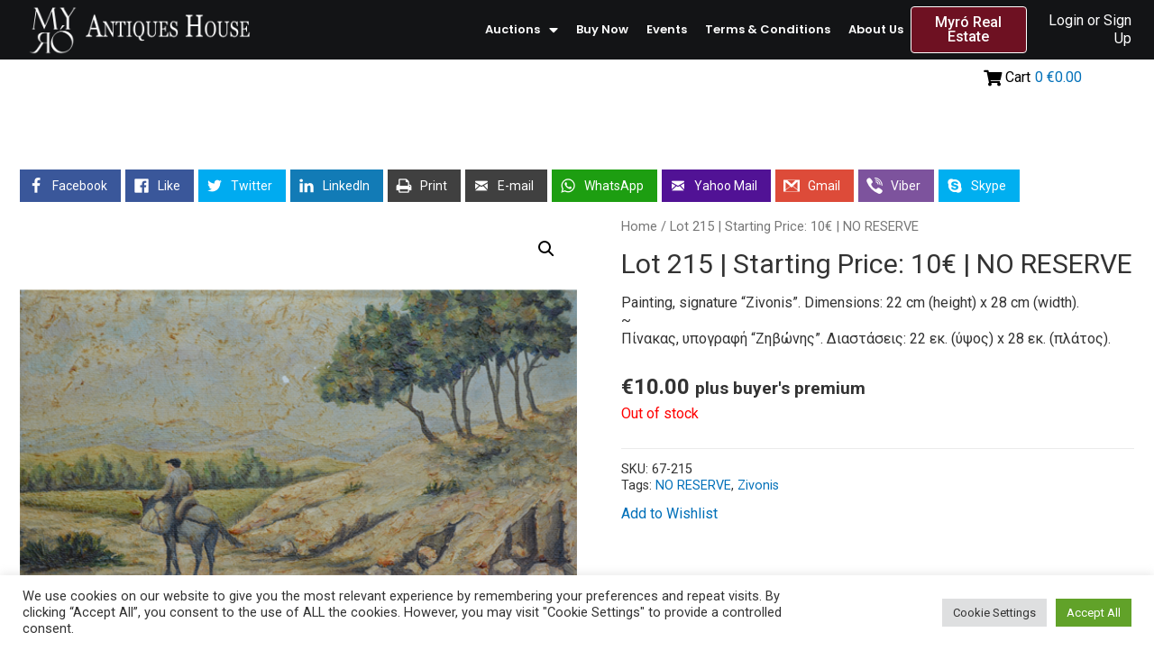

--- FILE ---
content_type: text/html; charset=utf-8
request_url: https://www.google.com/recaptcha/api2/anchor?ar=1&k=6LfCEgwfAAAAALDZBNJ3uJfV-iqwvfRAwfCiS_LV&co=aHR0cHM6Ly9teXJvYXVjdGlvbnMuZ3I6NDQz&hl=en&type=v3&v=cLm1zuaUXPLFw7nzKiQTH1dX&size=invisible&badge=bottomright&sa=Form&anchor-ms=20000&execute-ms=15000&cb=ivondcfnodxn
body_size: 45150
content:
<!DOCTYPE HTML><html dir="ltr" lang="en"><head><meta http-equiv="Content-Type" content="text/html; charset=UTF-8">
<meta http-equiv="X-UA-Compatible" content="IE=edge">
<title>reCAPTCHA</title>
<style type="text/css">
/* cyrillic-ext */
@font-face {
  font-family: 'Roboto';
  font-style: normal;
  font-weight: 400;
  src: url(//fonts.gstatic.com/s/roboto/v18/KFOmCnqEu92Fr1Mu72xKKTU1Kvnz.woff2) format('woff2');
  unicode-range: U+0460-052F, U+1C80-1C8A, U+20B4, U+2DE0-2DFF, U+A640-A69F, U+FE2E-FE2F;
}
/* cyrillic */
@font-face {
  font-family: 'Roboto';
  font-style: normal;
  font-weight: 400;
  src: url(//fonts.gstatic.com/s/roboto/v18/KFOmCnqEu92Fr1Mu5mxKKTU1Kvnz.woff2) format('woff2');
  unicode-range: U+0301, U+0400-045F, U+0490-0491, U+04B0-04B1, U+2116;
}
/* greek-ext */
@font-face {
  font-family: 'Roboto';
  font-style: normal;
  font-weight: 400;
  src: url(//fonts.gstatic.com/s/roboto/v18/KFOmCnqEu92Fr1Mu7mxKKTU1Kvnz.woff2) format('woff2');
  unicode-range: U+1F00-1FFF;
}
/* greek */
@font-face {
  font-family: 'Roboto';
  font-style: normal;
  font-weight: 400;
  src: url(//fonts.gstatic.com/s/roboto/v18/KFOmCnqEu92Fr1Mu4WxKKTU1Kvnz.woff2) format('woff2');
  unicode-range: U+0370-0377, U+037A-037F, U+0384-038A, U+038C, U+038E-03A1, U+03A3-03FF;
}
/* vietnamese */
@font-face {
  font-family: 'Roboto';
  font-style: normal;
  font-weight: 400;
  src: url(//fonts.gstatic.com/s/roboto/v18/KFOmCnqEu92Fr1Mu7WxKKTU1Kvnz.woff2) format('woff2');
  unicode-range: U+0102-0103, U+0110-0111, U+0128-0129, U+0168-0169, U+01A0-01A1, U+01AF-01B0, U+0300-0301, U+0303-0304, U+0308-0309, U+0323, U+0329, U+1EA0-1EF9, U+20AB;
}
/* latin-ext */
@font-face {
  font-family: 'Roboto';
  font-style: normal;
  font-weight: 400;
  src: url(//fonts.gstatic.com/s/roboto/v18/KFOmCnqEu92Fr1Mu7GxKKTU1Kvnz.woff2) format('woff2');
  unicode-range: U+0100-02BA, U+02BD-02C5, U+02C7-02CC, U+02CE-02D7, U+02DD-02FF, U+0304, U+0308, U+0329, U+1D00-1DBF, U+1E00-1E9F, U+1EF2-1EFF, U+2020, U+20A0-20AB, U+20AD-20C0, U+2113, U+2C60-2C7F, U+A720-A7FF;
}
/* latin */
@font-face {
  font-family: 'Roboto';
  font-style: normal;
  font-weight: 400;
  src: url(//fonts.gstatic.com/s/roboto/v18/KFOmCnqEu92Fr1Mu4mxKKTU1Kg.woff2) format('woff2');
  unicode-range: U+0000-00FF, U+0131, U+0152-0153, U+02BB-02BC, U+02C6, U+02DA, U+02DC, U+0304, U+0308, U+0329, U+2000-206F, U+20AC, U+2122, U+2191, U+2193, U+2212, U+2215, U+FEFF, U+FFFD;
}
/* cyrillic-ext */
@font-face {
  font-family: 'Roboto';
  font-style: normal;
  font-weight: 500;
  src: url(//fonts.gstatic.com/s/roboto/v18/KFOlCnqEu92Fr1MmEU9fCRc4AMP6lbBP.woff2) format('woff2');
  unicode-range: U+0460-052F, U+1C80-1C8A, U+20B4, U+2DE0-2DFF, U+A640-A69F, U+FE2E-FE2F;
}
/* cyrillic */
@font-face {
  font-family: 'Roboto';
  font-style: normal;
  font-weight: 500;
  src: url(//fonts.gstatic.com/s/roboto/v18/KFOlCnqEu92Fr1MmEU9fABc4AMP6lbBP.woff2) format('woff2');
  unicode-range: U+0301, U+0400-045F, U+0490-0491, U+04B0-04B1, U+2116;
}
/* greek-ext */
@font-face {
  font-family: 'Roboto';
  font-style: normal;
  font-weight: 500;
  src: url(//fonts.gstatic.com/s/roboto/v18/KFOlCnqEu92Fr1MmEU9fCBc4AMP6lbBP.woff2) format('woff2');
  unicode-range: U+1F00-1FFF;
}
/* greek */
@font-face {
  font-family: 'Roboto';
  font-style: normal;
  font-weight: 500;
  src: url(//fonts.gstatic.com/s/roboto/v18/KFOlCnqEu92Fr1MmEU9fBxc4AMP6lbBP.woff2) format('woff2');
  unicode-range: U+0370-0377, U+037A-037F, U+0384-038A, U+038C, U+038E-03A1, U+03A3-03FF;
}
/* vietnamese */
@font-face {
  font-family: 'Roboto';
  font-style: normal;
  font-weight: 500;
  src: url(//fonts.gstatic.com/s/roboto/v18/KFOlCnqEu92Fr1MmEU9fCxc4AMP6lbBP.woff2) format('woff2');
  unicode-range: U+0102-0103, U+0110-0111, U+0128-0129, U+0168-0169, U+01A0-01A1, U+01AF-01B0, U+0300-0301, U+0303-0304, U+0308-0309, U+0323, U+0329, U+1EA0-1EF9, U+20AB;
}
/* latin-ext */
@font-face {
  font-family: 'Roboto';
  font-style: normal;
  font-weight: 500;
  src: url(//fonts.gstatic.com/s/roboto/v18/KFOlCnqEu92Fr1MmEU9fChc4AMP6lbBP.woff2) format('woff2');
  unicode-range: U+0100-02BA, U+02BD-02C5, U+02C7-02CC, U+02CE-02D7, U+02DD-02FF, U+0304, U+0308, U+0329, U+1D00-1DBF, U+1E00-1E9F, U+1EF2-1EFF, U+2020, U+20A0-20AB, U+20AD-20C0, U+2113, U+2C60-2C7F, U+A720-A7FF;
}
/* latin */
@font-face {
  font-family: 'Roboto';
  font-style: normal;
  font-weight: 500;
  src: url(//fonts.gstatic.com/s/roboto/v18/KFOlCnqEu92Fr1MmEU9fBBc4AMP6lQ.woff2) format('woff2');
  unicode-range: U+0000-00FF, U+0131, U+0152-0153, U+02BB-02BC, U+02C6, U+02DA, U+02DC, U+0304, U+0308, U+0329, U+2000-206F, U+20AC, U+2122, U+2191, U+2193, U+2212, U+2215, U+FEFF, U+FFFD;
}
/* cyrillic-ext */
@font-face {
  font-family: 'Roboto';
  font-style: normal;
  font-weight: 900;
  src: url(//fonts.gstatic.com/s/roboto/v18/KFOlCnqEu92Fr1MmYUtfCRc4AMP6lbBP.woff2) format('woff2');
  unicode-range: U+0460-052F, U+1C80-1C8A, U+20B4, U+2DE0-2DFF, U+A640-A69F, U+FE2E-FE2F;
}
/* cyrillic */
@font-face {
  font-family: 'Roboto';
  font-style: normal;
  font-weight: 900;
  src: url(//fonts.gstatic.com/s/roboto/v18/KFOlCnqEu92Fr1MmYUtfABc4AMP6lbBP.woff2) format('woff2');
  unicode-range: U+0301, U+0400-045F, U+0490-0491, U+04B0-04B1, U+2116;
}
/* greek-ext */
@font-face {
  font-family: 'Roboto';
  font-style: normal;
  font-weight: 900;
  src: url(//fonts.gstatic.com/s/roboto/v18/KFOlCnqEu92Fr1MmYUtfCBc4AMP6lbBP.woff2) format('woff2');
  unicode-range: U+1F00-1FFF;
}
/* greek */
@font-face {
  font-family: 'Roboto';
  font-style: normal;
  font-weight: 900;
  src: url(//fonts.gstatic.com/s/roboto/v18/KFOlCnqEu92Fr1MmYUtfBxc4AMP6lbBP.woff2) format('woff2');
  unicode-range: U+0370-0377, U+037A-037F, U+0384-038A, U+038C, U+038E-03A1, U+03A3-03FF;
}
/* vietnamese */
@font-face {
  font-family: 'Roboto';
  font-style: normal;
  font-weight: 900;
  src: url(//fonts.gstatic.com/s/roboto/v18/KFOlCnqEu92Fr1MmYUtfCxc4AMP6lbBP.woff2) format('woff2');
  unicode-range: U+0102-0103, U+0110-0111, U+0128-0129, U+0168-0169, U+01A0-01A1, U+01AF-01B0, U+0300-0301, U+0303-0304, U+0308-0309, U+0323, U+0329, U+1EA0-1EF9, U+20AB;
}
/* latin-ext */
@font-face {
  font-family: 'Roboto';
  font-style: normal;
  font-weight: 900;
  src: url(//fonts.gstatic.com/s/roboto/v18/KFOlCnqEu92Fr1MmYUtfChc4AMP6lbBP.woff2) format('woff2');
  unicode-range: U+0100-02BA, U+02BD-02C5, U+02C7-02CC, U+02CE-02D7, U+02DD-02FF, U+0304, U+0308, U+0329, U+1D00-1DBF, U+1E00-1E9F, U+1EF2-1EFF, U+2020, U+20A0-20AB, U+20AD-20C0, U+2113, U+2C60-2C7F, U+A720-A7FF;
}
/* latin */
@font-face {
  font-family: 'Roboto';
  font-style: normal;
  font-weight: 900;
  src: url(//fonts.gstatic.com/s/roboto/v18/KFOlCnqEu92Fr1MmYUtfBBc4AMP6lQ.woff2) format('woff2');
  unicode-range: U+0000-00FF, U+0131, U+0152-0153, U+02BB-02BC, U+02C6, U+02DA, U+02DC, U+0304, U+0308, U+0329, U+2000-206F, U+20AC, U+2122, U+2191, U+2193, U+2212, U+2215, U+FEFF, U+FFFD;
}

</style>
<link rel="stylesheet" type="text/css" href="https://www.gstatic.com/recaptcha/releases/cLm1zuaUXPLFw7nzKiQTH1dX/styles__ltr.css">
<script nonce="eAcBbY7t855H3v5xIZyt5g" type="text/javascript">window['__recaptcha_api'] = 'https://www.google.com/recaptcha/api2/';</script>
<script type="text/javascript" src="https://www.gstatic.com/recaptcha/releases/cLm1zuaUXPLFw7nzKiQTH1dX/recaptcha__en.js" nonce="eAcBbY7t855H3v5xIZyt5g">
      
    </script></head>
<body><div id="rc-anchor-alert" class="rc-anchor-alert"></div>
<input type="hidden" id="recaptcha-token" value="[base64]">
<script type="text/javascript" nonce="eAcBbY7t855H3v5xIZyt5g">
      recaptcha.anchor.Main.init("[\x22ainput\x22,[\x22bgdata\x22,\x22\x22,\[base64]/[base64]/[base64]/[base64]/[base64]/UCsxOlAsay52LGsuVV0pLGxrKSwwKX0sblQ9ZnVuY3Rpb24oWixrLFAsVyl7dHJ5e1c9WlsoKGt8MCkrMiklM10sWltrXT0oWltrXXwwKS0oWlsoKGt8MCkrMSklM118MCktKFd8MCleKGs9PTE/[base64]/Wi5CKyJ+IjoiRToiKStrLm1lc3NhZ2UrIjoiK2suc3RhY2spLnNsaWNlKDAsMjA0OCl9LHhlPWZ1bmN0aW9uKFosayl7Wi5HLmxlbmd0aD4xMDQ/[base64]/[base64]/[base64]/RVtrKytdPVA6KFA8MjA0OD9FW2srK109UD4+NnwxOTI6KChQJjY0NTEyKT09NTUyOTYmJlcrMTxaLmxlbmd0aCYmKFouY2hhckNvZGVBdChXKzEpJjY0NTEyKT09NTYzMjA/[base64]/[base64]/[base64]/[base64]/[base64]\x22,\[base64]\\u003d\\u003d\x22,\x22w7xKw4zCqgrCssOYw6rCtMOjJsOLHMOVEcOXLcKLw5tZcMOhw5rDlVJPT8OIDMKDeMODBMOdHQvCgMK4wqEqYhjCkS7Dt8O1w5PCmxodwr1fwr/[base64]/DjFTDnkkyQFEkeR/CvcKvUVwow5fCisK4wrZHD8O3wqJbSDTCrGAGw4nCkMOww4TDvFk6WQ/CgHtRwqkDEMO4woHCgxrDqsOMw6EPwpAMw69Uw4IewrvDhsO9w6XCrsO9LcK+w4dDw5nCpi44ccOjDsKEw6zDtMKtwqHDjMKVaMK5w6DCvydywr1/wpt1eA/DvXrDoAVsdRkWw5tQOcOnPcKSw51WAsKCMcOLagwpw67CocKKw5nDkEPDkzvDin5Xw65OwpZtwrDCkSRDwo3Chh8KF8KFwrNXwq/CtcKTw4oiwpIsE8KWQETDjn5JMcKLBiMqwqTCi8O/[base64]/[base64]/DksOow6bDimowQsK2VMOmGMO1w7UxA8K1LMKfwoDDsWrCp8OiwroFwoXCs29NIFrCosO5wrxXC0www5xRw50FT8KSw4nChVw5w5QgHDTDqMKuwq9Hw7bDncKZGsKifCRXBTtSe8O4wq/DkMK6ah9hw6waw6nDvsK1w7oFw5rDnQ8Ew6vClBXCjXvCh8Oywr8SwpXDjMOPwrstw63DqsOtw67DscOPS8ObB0DDilstwrjCkcK/wqdawpLDv8K+w4QpFBTDsMOywokawo0hw5TChAJ/[base64]/Dl0fCkcOeJsKGw4k5FTRVwowhIBsHw4zCusKTw5jDtsKJwqHDgMKYwotPZMK9w6fCqMOgw6wRaCrDvGQFVW1/w4Vqw4hcwqzCvU3DmmsDCCPDgMOJD1DCjSrDs8KrEBnDicK9w6vCoMKtO0dzKm9yOsKOw70NGEDCiX1Tw7rCmE9Jw68JwrbDqMOmA8O/w4zDucKJEXPCiMOFCsKWwqZswqXChsKMHTbCmHgEw6bClhYlVMO/[base64]/DlcKKwrnCpMO8wo4Ke8OCTcO/ZcKFHWfCvsKZAgBfwqbDsEhDw7k4DykmPmQ3w5DCo8OswoPDkMKIwoVvw504QzEdwpdOTT/[base64]/[base64]/DoSRqwoVmw650wqLDkUldDcO2woTDtUoCw5xDHMOwwpTCucO5wqx9A8K/HC4ywr/Dn8K1dsKNWcKaM8KAwqkVw4bCiGE2w7YrPTA1wpTDrcOnwr/DhWARZsOLw5/CosKWSMO0N8ODchE/wqNrw5vChcK7w4bClsOpLMOwwr9WwqUXZsKlwqLCiXFvb8OYEsOOwrZ4LVzCmFXDgX3DikrDssKRw7ZlwrjCssOFwq5OCh3DvBfDvyYww6cldTjCmFLCucOjw5VPB1hzw57CssKywprCrcKBHnkBw4QTw51ZKhdtT8KKfDPDqsOFw5HCu8K/wpLDlsOTwrfCuzXCsMO3FDbCkyUUGRZUwqDDiMOqH8KhH8OrDXHDtcOIw7tQX8K6e1xmCMOoQcKlVjbCqmrDnMOtwoXDn8O/fcO3woXDlMKaw4bDhlARw4cEwrw6P2gqWiZDw7/DpSbCgWDCqhPDohfDgWbDrQ3DncO3w5gdDUDCmihJCMO4wrE1wqfDm8KSw60Tw4sXD8OCBsKQwpQWHcK4wpjCpMKwwr1tw7Qpw654wogSA8O1wrQXCC3CtQQAw4LDnF/Cj8K1wqhpDx/CmWUdw7p1w6A0JMOrM8Okwo0ZwoVgw5MOw51VcwjCtyPCu2XCv2h8wpDCqsKEW8O/wo7Dm8KzwpPCrcKTwo7DkMOrw47Dn8OsTkoLJGBLwozCqBJrTsKLEMOwDMKuw4IiwrrDqH91wpVXw55YwoBTOm5ww6ZRSGYBR8KCfsOCLXAyw6/DsMKrw6/[base64]/WjIfwqjDlk14HMK+wp9Hw6USwp/Dih7DkcOZBcK/bcKQDsO1wpInwqYDSWsDAWF7wpwmw7kew7M/VxzDisKNdsOkw5Rsw5HCqsK4w7HCmlhEw6bCrcK2OsKmwqHDp8KqF1vDkV/DkMKOwrnDrcOEb8OVQnvCm8KVw5vDlB3Ct8O1Pz7ClsKSbm06w7Rjw5PDlDPDklLDo8Ovw5waIQHDl2vDjMO+a8OwcMK2EsONSnPDnkJMw4ZUfsODAjl0chBPwonCksKFG1bDgMOgw4fDpMO7QVUVYDDDhMOGGcOafCkFWVh6wq/Dmypaw6DCucOcFSkew7bCmcKVwrlVw6kPw6TChmRNwrEYUm8Vw7TDq8Kaw5bCt3nDvEwdVsKWDsOZwqLDkMO3w4czF1Z/RCVOU8OTWMOROcOWUgfCkcOTf8OlIMKgw4jDtSTCtDgVcEU9w7DDs8OoFAzChsKPL0DCv8KLTgXDnQfDnmrCqT3CvMKlw4o7w6XCj3pecGPCksO+d8O8wrlKMBzCksOhFGQVwoUVfiU6P28Lw7/DpsOMwolzwobCtMOGLsOGAsKFKyPDicKpJcO8HMKjw7p5XmHChcOkFMOafcKaw7FtMgQgw6vDnnwFLsO4w7TDvcKuwpJPw4vCnwluGhtKLMKlB8KDw6oOwrEvbMKuSUhywoTCmVjDgmDCuMKYw4/ClMKowrAow7ZNFcOxw6vCrcKFZDrChRhCw7TDs2tdwqY5VMOFCcKlMB0dwospfMOiw63ChcKPMcOxCMKOwoNoPk/CtMKOAsKEA8KaFHZxwrodw7t6SMO5wozDscOswqxVVMKsaDcFw5IWw4PClmDDkMKcw4F2wp/[base64]/DoCrCuHnCqsOkQcOKYcK1C8OmacO0J8KIGltkHQnDgsKGDsOfwqMULx8vCMOswqhbE8O1EMOyK8KWwrLDp8OfwpcLRcOEFifCrTTDo0/CrHjCpUhDw5EsbF47ecKCworDqFHDmAEVw6fClF/DnsOOUsKZwqdNwrLCusOCwp4iw7nCpMOjw7h2w65EwrDDhcOQw7nClWHDoTjChcKifRvCk8KZKMOxwqHCumXDkMKHw4sMTMKiw64RHsOJbsKVwocWNsKIw5DDv8OqVhTCnnHCu3o+wrYSe1RuJzTCqX/DucOYWCJTw6ESwpExw5/Cu8Kmw4sqK8KBw7hVwpkZwpHCnRDDv2/CnMK4w77DrXPChcOcwo3DunDDhcKxY8KlFETCsTrCiR3DhMOsMH0awrHCqsO/wqx4Cy9Iw5bCqFvDgsKYambCucO/w6zCnsK4wp/CgcKpwpctwqDCrmvCnD7ChXzDncKlEi7Dp8K9WsO/TcO/[base64]/CtMOFN8KZwrBaaFXDqlPCmVRVI8KkMsO2w7rDriTDmMKREcOYDVzCvMOBW24eeyLCogzCjsOKw6/[base64]/DgMO6w6fDisKSw4wHw51tRXkHC8Klw77DvBjDjEh0YnDDlMOUT8KBwqjDr8KfwrfCoMK5w5XDiitnw5gFGcKJe8KHw4DCmmdGwoQFFcO3MsOEw5bCm8OxwqFMZMKPw5QlfsK7aAwDwpLCkMOgworDjC83UF5xQ8KywqHDuTtSwqEKXcOzwpY0bsKtw5HDkWhXwps/wop5w4QOwqjCsAXCpMOiGQnCh0zDqsO5NF/CoMK8Th/Cu8OwV3ARw7fClGHDvcOaXsOMUAnDpMKKw6PCrMKYwoPDuAUUcmRXYsKsFU5Iwrpld8OVwpx+dXVmw4XCvjoOKQ1Ww7LDgcKtLsOSw65Vw6NQwoIPw6fChS1FGQIIeT1YXXLChcO1GCUcEw/Dh3bDjEPDmcOKPFhIDE4tbsOHwoHDn1B2ORArw4fCvsOnN8OWw70EM8OIPl0KOn/CrMK8IDPClyVJV8Kmw6XCt8K8F8KcKcOOKh/DjsKEwpnCigXCrTloQsO7w7jDqsOzw5oaw58Qw4jDnWrDqGYuIcOqwpvDjsKtNgoiVMKWw7t7wpLDlm3DusKpUE89w74cwo0/aMOESV8ZOsK6DsO6wrnDhEBIwq9bw77DiWQRw58nw6fDscKbQcKjw4vDmxBkw5prNgEkw6zDh8KUw6HDksKbQljDvjrCvsKCZQYlMmTDusKqLMOADz5rPlkIPFXDg8O4GFMMMFRSw6LDiBnDrMOPw74aw6XCs2QqwrAMwqBuRGzDgcK9FsO4wo/ClMKAa8OOTMOvPDdsJQtLNTJbwp7DonHCt3YeJSnDmMKfOkzDkcKJP3LCjjl/eMKtFBXDn8K0wofDsl4zIcKJa8OBwqg5wo/ClsOiTj5jwrjCnMOIwrd2NyPCqcKUwo0Qw6XCm8KKAcKVcWdmwrrCscKPw6RQwpvDglPDkytUKMKswqdlQ0MlHMKVXMO7wqHDr8Kqw6HDicKYw6hhwrvCqsO/[base64]/[base64]/CiS3DuVbCuRPDgsK8wpVBwprDkH1gCMKbYxrDlzhKAgjClQDDvMKuw43CoMOIwrjDgFTCh3s8TsO8woLCpcOdTsK6w5FHwqLDq8OCwql9w5M2w4RKDMOZwpRTUsO/wo8Pw783Y8KBw4JFw7rDmFtzwovDmsKDU3XDqgpKA0HCh8O+YsKOw57CicOkw5IzHVnCp8KLw53Dk8KeXcKUDEDCuVVyw6Rww7DCqsKLwpjCnMKsVcKewqR+w6MswqbChcORe2hEalVrwqNewodewq/ChsKkw7HCkALDrEzDlMKPWV7CtcOTTsKPQcODc8KaYHjDpcOEw5diwr/CgzM0EjnCkcOQwqUQU8KaZWfCpjTDklUVwrdBSiptwrQJYMOJEULCjg7CkcOIwqZxw58WwqLCumvDm8KxwrtHwo5/wrdBwokLRgLCusKawpg3K8KaRsOFwqV5AxhqJ0EYGsKBw70dw4vDsnwrwpPDvG0iesKAA8KsVcKAecKQw7dSEcO6wp4ewoLDp35GwqAoNsK1wogWMjpfwroXBUbDsUJnwrZEMsKQw5TCrcKLHHZAwopdDh/DuhXDv8K5w6UEwrxYw4bDpVjCmcOrwpjDp8ObZBscw73Cr0rCo8K1UBXDjcKREsKywoDCnBTDisOGBcObIG/DvlJjwqvCtMKhHcOQwqjClsOOw4HCsT0Iw4XClREPwr92wotswpDCv8ObJ37Cq3x+QA0naCZTGcKNwr4zLMK1w7Fow4PCp8KeEMOywpZ+VQUFw7tnFTVOw6AYJsOMDSkJwr/DtcKbwo48EsOEdMOmw5XCqsOcwrNbwpLDgsO8IcOmwqTDpDnDhSsTU8OlDx3CsVXChUdkbkDCusKMwpUmwplnRMKHEibCgcOqwpzDlMOyc27DkcO7wrtYwqheHHdAOcOPJFF7wp7DvsOMXhUeflJjB8KbdsO+Ow/[base64]/CtMOKE3/DkSEkw74Xwq/DkQHDkkpPw7JFwrp9w5AvwpvCviAid8KUUMOxw6DCgsOXw6V7woLDmsOqwonCoVgowrxzw4TDrS7Cn37DjV/CsWHCjsOuwqvDhMOQRGRAwr8jw7zDiGjCiMKAwpTDlRweAU/DocO7aCJeJsKKXFkywp7DvGLCocKfCSjCksOiLcKOw4nDjsOtw43DjsKAwoTDl2haw7t8J8Ksw65Dw6tWwoHCvlrDt8Oec3/CjcOBbHjDgsOKaXRfDsOLQsKmwo7CuMOtw4jDmlhOHlPDrcKHwq5lwojDgVvCucKowrLDtsOywrc9w4XDocKLXHnDlx5GEj/Dpwlmw5pZZA3DvjfCgMKJayLCp8K+wokacztYAcOzOMKWw53CiMKnwq7Cumg6SU7ClsO1JcKdwqtoZXvCoMKZwrXDuj0QWhPDgMOcVsKZw4/Cvi9Fw6ldwoHCvcKxc8Oyw4LCnkHClyZcw6vDhg99wpLDrcOswrDDicOwGcKHwpTCiRfCiBHDkDJxw4/DkinCg8KQDSUxSMOcwoPDui5PZgfDm8OKT8KRw77DvDrDjsK1NMOYI1NIS8KGVMOweHc5QcOSc8Kpwp/[base64]/DjiQJT8KdKMKCw7LDpsOfagdIw6nDnBjCoyTDjgVkRBAAVEfCnMKpOwoewoDCvU7CgHvCqsK7w5nDn8KuW2zCmgvDhGBnZm/DukfCmiDCisOQOynDocKSw4jDs1Flw6tgwrHClCrCkMORFMOSwo3CocO8woHClVZnw47CvF5ow4LCs8KDwpHCgloxw6DCg1rCi8KNAcKcwoXChnMTwoZ7WGrDhMKbwoYxw6RFf2Uhw53DjhkiwpxiwpLCtC8hFktow6syw4rCo18Xw6R0w6rDvk/DqMKAGsOtw6DDt8KBYsOGw4ska8KbwpYCwoEhw7/Dr8OhCkQqwq7CqcO+woAOw7fCqgrDnsK0JyLDggJWwr3CiMKhw4ppw7V/TsOHSSlxG0hBOMKqHcKvwpE+TVnCk8KQfn3CnsOFwpPDncKWw5gua8KsDcODD8O7bGU2w7sGCi3CgsK9w4hJw7U5eAJvwojDoTLDosOVw4BqwoRnT8OkMcKLwo8fw5oowrHDvR7DkcK6MxxEwrPCqDnCr2rClRvDsQ/DrUrCvcK+wq0CLsKQVUAQeMKGDsKeQQRlCVnCrwvDhsKPw7jCiDMJwoIcVCMnw7IHw61nwoLCnErCr3t/w4E4f2fCt8Ktw6fCpsKhBn4EcMOIRnkhwqQ2asKUBMO4dsKjwrhjw57DucK7w7llw75NHcKAw6nCgFvDpU45w57ChcOnGMKSwqdsL2rCjwXCk8KKH8OwFcK0CVzCpA48TMO+w7vCisK3wrV1w6nDpcKgOMOxFEtPPMK/CwZjaUTCv8K6woEhwqHDtQLDscKzd8KzwoAlSsKsw63CssK3bhLDu2vCh8KHa8O+w6/CrQzCojctNsONLMKNwrjDkjnCnsKzwp3Cp8KswokwWwvCmMKXQUoCZ8O8wrUfw4MUwpfClW5YwqQIwpvCjiAXaiIWK1PDncOqY8KWJyczw7U1MsOTwrh5RcK+wr9qw7bDq1YqecKoLGJOFMOKQ2rCq1TDhMOEM13Clzgew6kNDRAgwpTDgSHCl3psPXYVw7/[base64]/DgA46Vn7DomUZwq00LcK6XGjChjZ+wrcMw7HCshfDvcK8w4ZGw4Vyw4cTeBzDicOkwrsdRWpVwrLClRbCnMK8c8OBUsKiwoTCsD8nKgVeKRLDl0PCgS3CrFPDlGofWVExVsKPKi3CpFzDlHbDusOMwoTDscO/EsO4wpsWYsKbasOTwo3DmVXCpwgcGcKWwqRHGyRkalggBsKbXkbDocOjw6MZw6MKwp9vd3LCmAfCj8K6w7fCjWtNwpPCnAQmw5jCil7DoTYMCWjDuMKiw6TCncKQwoBAwqzDjjXCjMK+wq/[base64]/XyQqEDzCoMO/[base64]/fVbCglvDiQdZWkHDhSQjw51DwqIFMAAsBFfDgMOew7dITsOMexgNAMKkfiZjwqIKwr/DqEhEfErDnQDDpcK5D8KAwoHCgkJYacO+wopzSsKjCHvDuXodY3EYDALCi8OZwoTCpMKfwpTDnMKUQsKCRBcAw5jDmTZAwpUhHMKdeV7DnsK9wp3DnsO0w7bDnsO2GsKbWMO/w6rCiwnCmcOFw65KRBd2wrrCmcKXL8O1HMOJFsK1wodiMH4cUiNAZmzDhyLDsH3CnMKDwrDCqWjDqsOXWsKoasOzNQZbwrQQPFoFwosywoXCjMO8wr1odV/DtcOBwrTCiWPDi8Ohwr8fOcOSw5h2XMO8OifCiQ5swpVXcHTDphzCnzzCsMOQGcOYO1rDpcK8w67DtmUFwpvCtcOdw4XCiMOfY8OwAkt4SMKWw7ZKWhPCq2vDjETDv8OFVFsGw4wVST1/AMKtw5DCi8KpTn/CkCkeayIYZmrDmFAOPTjDrF3DjxR/Q1rCu8OHwqrDlcK4wp/Ch0EWw7LCqcK4wpMyAcOeAcKbw5Q3w6FWw6vDkMOpwohWXF1Bd8K7Dzo0w4onwoRPRg1RTTrCpGjCncKlwpdPGAE/wrXCq8O6w4QEwqvCp8OlwpwBYcOIW1jDhwQeYHfDhXHDpMOmwqIXwptzKTA0wr3CuzJec3lxY8OJw4nDrxHClMOpBMOnLTtwZVTChl7CssOCw6DCnxXCqcOtFsKiw5Mmw6LDksO0wqpYCcObG8Oiw4zCkDZ1ATPDnyLCrl3DtMK9WMO/BQcmwod3DhTChcKfKcOaw4c6wrpIw50awqPDicKvwrrDpWs/PHXCicOIw4rDrcKVwofDqCxuwrJEw5HDvVLDnMOGccKTwrbDrcKgXMOEfXg1CcOZwrTDuh7DiMOlZMK1w5Blwqsdwr3CosOBwrLDhz/CusKeL8KQwpfDmMKKKsK1w7U1wqY8w7F2CMKGwqtGwpI6QnjCrWDDu8O+dcOxw6XDrETCtCQCVi/DusOswqfDn8O3wqrCr8OMwo/CsR7DgldiwoUKwo/[base64]/[base64]/FMOIKk1nwr7Dii/CuMKzw45/w7gUZcO9w4RXw6JawrTDi8K1wp8oEyBow5HDvsOgTsKvLFHClHVTw6HDnsKEwrENFzF0w57Cu8OGfQ9awpLDpMKkAsOLw6XDiF91eEfCpcOqcsKww73CoCfCjMOew6LCl8OPGFN/bMODw4srwoXCuMKawp7CoHLDvsOzwr4XVsO0wrF0NMKbwpJ4DcKgAcKPw7JvLMK9F8OCwozCh1ljw6xcwqk/wq8fOMOiw5pVw45Ew7cDwpvCvMOJwq96KW7CgcK/w4AIGcKgw5pGwoEZw4bDq0bChUssw5HDp8OqwrM9w60ycMKtR8KLwrDChibCnwHDsmXDhcOrAsOfZMOeIMK4dMKfw5hRw67DusKiw4rCnMKHw6zDmsOWEXkvw74kecOaDWrDgcKiYgrDokw7C8OkP8KtKcK8w5t+wp8Aw65Swqc3OGYRahTCtGAYwrjDpMK+Tw/DlQPCkcOVwpNjw4TCglnDt8O4NsKYPz9XA8OMacKwPz/[base64]/dMK3QcO6wo3CtHYUcMKdI216eW9XAEJmwr/CgMOswqpcw7oWbzswGsKyw7Vgw6InwoXCuBt6w63CqmMowp3CmjcrIA8qKD10fhllw781ZMK6QcKsVynDo0DCmcOQw7ESVCDDmkc5w6/Cp8KDwoHDhMKNw5/DlcOIw4gaw73Cix3CscKLSMOrwq9sw5xfw4pcKsODT1PDkQh6w57CicOOUXvChwBAwpgpM8Olw7fDqhDCrsKkRATDo8KCcVXDrMOMIinCqTPCumALS8Kuw545w4nDoCrCo8KpwozDncKHTcOhwqRowrnDgsOhwrR7w6bCgsKDaMO2w4g/f8OMewFdwqLCtMO+wpItFCbDvQTCknEoJXgfw7/CucK4w5zCq8OpVcKnw6PDuHY/DsKCwr9ewoLCo8KUezPCuMKGwq3CjTMiwrTCgk9ew5wIO8K4wrs7OsOFE8KxAsKNf8Oow6vDm0TCtcO5C38jL17Dt8OhccKBDWAeQx4Kw49TwrFpUcONw5oMUCR7I8O8XMONw7/DhhHCk8KXwpXCsQvDpxXDucKWRsOew5NPHsKqXMK3Tk/Dp8KTw4PDi28GwrrDtMKFAjTDscKDwqDCpyXDpcKsXTY6w6d9BsO2w5IYw7PDkgTDohkQeMO/wqgIEcKPRWbCgD5Xw6nCjcOxAcKrwqzClnbDu8O1PB7CgiXDv8OVOsOsfsOfwo3Dj8KnAcOqwonCocKJw6jCmF/DjcO7Fwt/RlTDt2ZYw717wpMfwpTCp0FpcsKVOcOtUMOWw5AEHMOzwoDDv8O0fj7Dj8OswrcyKsKyQGR7wpdeIcOUbQY9SQQOw58NGAlqQcKUbMOzdcKiwr3CosKtwqV9w4QbKMO2wpdoFQo6worCiyoAX8KqY2Bdw6HDm8KIw7M4w57CgMKLIcOJw67Dg0/DlMK4O8KQw4fDjh3DqBfCu8OpwpslwqLDsmXCgcOyWMOPJkbDgcKAXsKUMsK9w4QKw4oxw6skTDnCkkjDmXLDi8OTDkFLOSjCs00MwpQ6RirCr8K/[base64]/CvzLCv8KXw4bChQnChG7CoC1FIsO0QcKnwooqVlPDlcKGCcKowo7CuhAow7HDqsK2QitlwoIyV8Kxw7xyw5HDvHvDlHbDgVLDsgggw5NjPBDDrUzDrsKpw6tmXB7DpsKGSjYBwrHDm8Kvw4HDkkZOYcKqw7tQw6InMcKVLMKRS8OqwpofOsKdG8K8c8KnwrPCrMK/Hg4iUmN7DiEiwpxDwrDDgMK3QMOUTVfCmMKsZVxhVMKCD8OCw5jDssOFex9jw5LCuwHDmGvCn8OgwofDvz5+w6wLBxHCt0XDjcKuwop3cywLAj/Do0LDpyfCtsKaZMKPw4vCjzMMwrjClMKbY8K5OcORwoRiOMO1EWUmLsOywrRabQt9C8Ojw7tuFSFjw7nDvlUyw4TDrMKUBsO4FmfCoG0XS07DlhpFX8O/[base64]/[base64]/UUJ/[base64]/ewjCjcKKJsOocMKZZsK1wqvDgsOGd11YFQDCk8OtTmrDmXHDqiYjw5VhLsOSwoBWw6zCj3Flw5fDq8KqwrJaGcK6w5vCh1vDuMKZwqVsAiJWwpzCscOCw6DCrBYmCmxPbjDDtMKQwqHDu8OlwrN2wqF3w6LDgsKaw54SRRzCqmXDszNhf1rCosK9ZsKcDG4pw7/DgFM/WjbCo8K5wpQZJcOdMhIvA0ITwqo9w5fDuMKVw4/DhkNUwpPCjsOdw53Cvzw1ZHVGwrbDk15YwrYnEsK5XcOqehdywqTCmsOBXjozZgTDucOVRwjCtsObdypLWikuwp93AFvDjcKFOcKXwodbw7/DmcObTVTCvm1aZzVMAMKmw6LDnXbCmMOBw44bRFE0wrdoBcK0V8Owwo9DfVEVZsKkwqkgBFR8J1HDhBzDpsO1NMONw5paw71mS8Ksw74WK8OXwqgwBhXDtcKzXMOSw63DrMOaworCqhjDssOvw79VBsKbdMKLYxzCpw/CncKSGWHDl8OAH8KpBQLDosOYPEhuw5/CjcKKDsOSYUTClh3Ci8K/w4vCiBogU058wq4owqN1w6HCk2TCvsKbwpvDvUc/IzVIwoohCRUgcTPCmMOeAMK0JXh2HjvDlcKkOVvCocKtXGjDn8OzHcOfwownwpgkXgbCocKMwqXCrcOAw77DgMOWw6LCgcOWwqDCm8OOQ8OWRibDtUHCqcOkRsOkwrwjVndyFybDkDdhb2/DiW4Tw6MOPlBFcsOewpTCv8Kuw63CvUrDiSHCilVVH8OSRsKpwpZxYmDCimBBw61cwrnCgQVDwqTCjAjDsXIfTG/Dti/DmitYw6kvYMOsLMKPIFzDoMOiwrfCpsKvwpnDp8OTAcKxRMOZwr5jwpDCmcKTwowcw6LDjcKXFXPDsRYrwq/Dig/CtnbCs8Krwr0pwpPCv2/CsV9HKMOew4rCm8OeQzHCkMOcw6VOw5bCk2PDmcObd8Oow7vDt8KKwqACLcOhJ8OQw7HDhDvCq8O8wqDCgBDDny0/ScOoX8OPdMK/[base64]/CgBTCl3VTw7zCplzCu8KHw4Izwo3DjGvCkGl4w6MQw4/DvCQBwrEJw5rDin/[base64]/[base64]/CgGnDmsK/WMKiwrQjNWNhwoFRwqtbw4V6FQrCjMOTHRbClTsbDMKZw5/[base64]/DrRvDk8KiwrEUNkF2w7zCtRx7A8Oge8KnKMOuLUA2N8KxKTcJw6IYwqNPe8KpwrjDi8KyVsO8w6DDmHV0OH/[base64]/[base64]/wo/DqsKyPsOWIAczwqViBlTClsKwwrdMw77Cm1LDmmfDksKKYMOTwoJcwo1HBUbClkvDrTFlSUzCvHnDsMK/IxTDkAUhw5TChcKQw6HCsjM6wr1LAxLCiTt6wo3DvcONNMKraA1qWl/DvnvDqMO/wr3DlMO4w47Di8ORwpUmw4rCvMO6Azs/wpxJwqHCklrDs8OPwpVWR8Otw7YWC8K7w6VOwrIQIFzDhsKxA8OkCsOgwrfDrcOMwrxweVx+w6zDoztYTWPCnsOqOg4zwrHDgMKwwokARcOzNDlGAcKEA8O9wrjDkMOvAcKSwqTDs8KZR8K1EcKwaixHw5o0YjUiQ8OGMXcrdj/[base64]/[base64]/DuDk1worChBjDm8OvfMKIdxNlN0/[base64]/CmxvDtsOYw73Co8Kiwo7Do8OacEzCt8KtIAUmJMOewoDCgCIOYVUWZ8KnKsKWTlfCpVTCucO5fQ7CgMOpY8KlcMKqwqw/DsORbcKeJiMoSMOxwrZQZHLDk8OEUsOKRMOzcEPDucOWwofCqcOaLiTDjhdWwpAxw4zDkcKAw7ELwqdNw6rCisOpwr90w6cNw44Jw47CpsKcwonDoRDCisOfAwHDoyTCnBLDoWHCvsOvE8O6M8Onw6bClsK6QDvCoMOaw74TKk/Cq8OmasKlAsOxR8OOT2DCjSDDtSbDrw0ZPThEdCUmwqsnwoDCpSLDo8OwS30pZgPDu8KswqM/w4V/[base64]/DrzrCsMK0c8KGXB/DoMOdY0N7wr/[base64]/Cu8KBwqLDjXBWLsKYLQrDrU7CusO3e1gHw58EMcOUwpHCoF9WCDRJwpvClC3Dv8K5w5HCtR/CucOEDBfDhX4Jw4RUw6nCsG7Di8KAwonClsK8QHoLNcO+aGk4w6/Dn8ODZX4xw74Lw6/ChsKBOwU+QcKMw6YYGsKhY3o3w5jClsONwp5MdMO5a8KPwrMsw6wDZsOfw7wyw4nDhMO3PEvDtMKBw4t9wrZNw6LCjMKcMHBrGcKCA8KiH1PDhh/DjcK2wptZwoc+woHCkkE3YHPDscK5wqTDvMKbw4DCrCcRFUcBw5Myw63CvVtyDWLCn37DvMOew7fDkz7Cg8K1V2HClsO/RhbDicKnw5IHfcKNw6/CnE3DucOaM8KRYcKNwpvDkBfCpcKPQsOzw6nDlxBxw7hVdsO/wpbDn18qwqE4wqfDn2nDrScRw7HChnLDvwMND8KoBxPCpChiOMKJMno5A8OfO8KeVFfCtgvDk8OtcUNHw79rwr8fOsKNw6fCs8OedX/ClcOOw6kMw6kwwp95XAzDusOSwogiwpPDsw3CtjvCmsORM8KhTyE8BTNIwrXDhBI0w6DCr8KhwqzDkhBRA1jCu8OKJcKJwrdAX38qTsK4L8OwADtEQXbDp8OcMV5/wodwwr89R8K7w5HDtsOEBMOcw5kCZMOvwo7CgT3DiT5hC1J1D8OUw58Ww7pVQU8cw5/Dp0vCnMOWMcOaVRfClMK6wpUuw5kWPMOgBW7DrXLCgsOewpN8AMKkd1cgw4PDqsOaw5VEw7zDi8KeTMOzPj59wqgwAF1Gwo5YwprCiwfDunDClcKYwp3CocKpWB/Dk8KvQWFSwrnCiTgXwrsgQCpLw5vDnsORw4nCicK3YMKGwqPChsO7R8OmXcO2GcOswrU/bsK/HMKLEsKrIzzCqHLCozXCm8OoOETCoMOgdgzCqcO3FsOQQsOFNsKnwpTDgizCu8KxwoEIT8K4VsOzRHcMKcK7w4bCrsKkwqMCwqXDnGTCq8Ohb3TDmcKyZABqwqLDqsObwq9ew57DgW3CpMOewrxdwp/ClsO/E8KnwopiWkwwVlHDosKqRsORwrTChCvDi8KCwprDoMKcwojDtXY/OB7Djw7Do3hbISxPw7EdXsKFSmRyw7bDuxzCsWvDmMKhPMKVw6E1AMO/w5DCpUzCvHdcw5DCqsOiY2sOwoPCj2hsf8KJMXbDnsOJDMONwoUiwooKwpgfwprDqSXDncK8w64lwo7ClMKyw4pNITnCggXCvMOJw4RTw5bCpH7CncO+wo/[base64]/DlsK6FGJ1wowPwol3wprCrMKSw7NCY0Z+GsOaQQkow5YZV8OfJQXCmMOFw4FWwprDm8O0L8KYwo/[base64]/[base64]/[base64]/CEczw5zDklwUbMOfLVJfaBjDn8OHw7PCucO/T8O8CVs+wroOVl7CoMO8XG/ClsO9Q8K2W1PDjcK1KS1cZ8OZTjXCu8OwOcK5wp7CqhpBworCqkwJH8OHBcK+HAIGw6/Dt2sFwqo2KBdvAFosS8KpTmASw44/w4/CvzUMYTPCsxzDncOmWx4ZwpNBw65mbMO2PxBvw6zDuMKbw6AXw6TDlWLDqMO2IhIieDUOw6ciXcK6w6LDiwY6w53CgDIEWADDnsOxw6zDvMOxwoA1wrzDgSgMwrDCn8ObDMK5wpNOwobDnHTCusOAIAMyA8OQwp9LU2k/wpMbK2E2KMOMP8O4w7fDl8OjIDgdE2oHPMKWwp5IwqpVHA3CvTZzw7/DrWYlw445w5TDhUoGUibCtcOGw5IZbMOMwqHCjm3CjsObw6jCvsOba8Klw43CtGUawoRoZMOrw4zClMOFM38iw7XCh3LCkcOtQiPDncOlwqnDk8ObwqjDnADDqMKaw4PCoUEOBGk9Sz0wMMKGE3IzVSluLD7CnjLDi0Vow4HCmwA7M8Oww7VCw6LCgz/[base64]/CiDsgwrrDmVksw71Hw43DrWVdbMKJW8KiQcOLYsOjw5oBD8KGByrCrsOkH8KVw6wqfGnDh8K6w4PDginDvHYLR3JyBVMhwpDDpWXDrBbDqMKjC0HDhjzDmGjCqwLCi8K5wp8Mw44YfE4ZwqjCg3Ivw7rDpcKdwqDDs0Fuw6bDlHcIfgVTw4ZEF8Kpw7fCjE/[base64]/CiHsfBMOUwoc1KjETUhzDl8K3OkJdwo7DsArDscKWw6kjIzTDhMOeJy7DiBYiCcKRYklpw7LDmjTCucK5w4hFwr02eMOhLk3CmcK5w5h0fQzCnsKATjfCl8KacsKtw43DnS02w5LCuWB/[base64]/D8K/wonCqT8WwqN5UcOFwrALYF7CoXTDoMOgEcKTB1JRScKswqwxw5/DhSNqBGUqATx5wo/Dpkojw5gywptdI0XDs8ONw5vCph84f8KwDsO/wrA3MWRfwr4IA8ObesKobEBpPXPDlsKGwrrDk8K3YsO4wrvChBl+wozDo8KpbsKiwr1Xw5jDj0kQwrHCi8OdacKlB8KqwpbDrcKyOcO0w61mw77DgcOUSi4kw6nCkGlnw6pmHVIcwqjDriPCkFTDg8OuJg/CkMKAK00tYHgnwr89cBYdW8O/AwhRCUogAjhfFsOBGsOgFsK+EMKxwps7AcO7JMOsdhzDiMOwGADCtw7DmsKUVcO2TCF6VcKkciDCksOKIMOZw6BtfMOBMlrCqlocXMKSwpLDoV3DvcKIVytVPyHDmjVJw79CdcKOw5HCoRVyw4dHwpvDsyTCpE/DvXnDqcOCwqF8P8KpMMKNw6JWwr7DhwzDpMK0w7TDqMO6JsOCR8OYF285w7jCmmfChw3Dr2J/wpNFw5nDjMOqwrVFOcKvc8OtwrnDiMKicMKKwpDCokPDtgLCjz/DmBN3w4cAYMKUw4s4fHUMw6bDsxxhBQ3DjiDCt8O3TkJvw6PDtiTDhlI8w49AwpLCkMOcwqc7WsKKOsObcMOow7oJwpDCmUAbHsOxMsKaw7nCoMO2woHDvMK4UcKUw6zCiMKQw5XCuMKDwrs9wqtmEzwyFcO2w7/DicOwQWtGMAFFw4J+RyPCm8OhYcO4w77CmcK0w7/DgsOPNcOxLTbCpcKBEsOBZCPDisKYw5l/wpPDucOGw7PDnhPCjmrDsMKVRn/Cl3jDhwBBwrzDocOzw6Ztw6rDj8KsFsKxwoPCtMKHwrNHd8Klw4bDvzbDs2rDiA/DtTPDv8OxV8K3wpjDoMOJwrnDpsO5w6bDsi3CjcOaIMOwXhbCjMO3BcOaw4kiL0tQE8OycsO5elcWKnDChsKFwqXCm8OYwr9/w6lTMgTDslnDol7DvMOgwofDm1gEw71pXjw2w7/DjCrDvic8W1vDtQdww73DmAnCmMKYwrTDlBnCrcOAw55Ew6kGwrZLwqbDsMOVw7DCkDo4NAsoEQUhw4fDiMO7w7DDl8KWw5PCiR3CkhcrMQV/OsOPBWnDpHE4wrbCmcOaG8OZwr4DBMKTwo/DrMKyw44qwozDvMOxw7LDm8KEYsKxMyjCpcKYw7rCqx3DmiXDssKUwr3DvBkJwqU8w65Iwr/DisOHQAVCHBLDh8KgBH/Ct8Kaw6PDqzsYw6rDjlvDpMKewpPCqWfCrR0lX0QKwrDCtB3CnzUfUcObwpp6AHrDjks4TMOIwprDikd0w5zClsOqS2TCiE7CrcOVVMO8Rz7Dm8OfB28zYGg/[base64]/[base64]/IcKvw4cJYC/DuMOfUsOjWsOOSxbCh2bCjwTDtTrCpcKkBMOgEMOoEXnDmTTDoAbDpcKYwpTCiMKzwqUCXcOjwq0aPQnDjQrCgFvCowvDrQsyLkLDk8OMwpLDq8KXw5vDhEFeRy/DkwJ2CMOjwqbCr8K0wqfCnwfDkg4KVktUCHJ6RAnDgUDCp8K6wp3ClcKEMcOUwrPDk8OYe3vDm2fDiXfDm8OzJ8OPwqrDgcKyw7XDkcK8DSR+wpVXwoLDvAl5wrrCosOKw409wrx7wpPCvsKIWCfDswzDsMO/woJsw40WYcOFw7nCgE/Dv8O0w4PDgsOgPDjCrsOSwqHDpHTCo8K6DjfCvWBbwpDCvMO3w4JkQcOdw6vDkFVZwq0mwqHCkcObN8O3Jm/DksObfFjCrmI3wqDDvBEJwr81w6ADVTPDnEpKwpBwwo8bw5Ygwr9Gw5BiN13DkFTDgcKawpvCs8K9w75Yw6ZXwoUUwrvCisOHGTkqw6ogwok0wqjCl0XDh8OqecKdLlzCny5OccOHeHVaUMK1wpfDtBzCvDMCw75jwojDjsKgwosnQMKFw6hvw7BDdicJw4taFHIDw6/Ctg7DhMOnLcOZBsOMN0sreSxSwo/CjMODwpxlGcOcwow4wp01w5nCpsKdNDRvCHzCjMOCwo/CpRPDusOwb8KyF8OhaR3CrMKVRMOYBcOYQAXDkEsUd0fCjsO5G8Knw7HDtsK6LcOUw6glw7MBwoDDg195TynCul/CliUWC8O2UcOQdMKPN8OtDMKGwqs7w7bCjyjCl8KOT8OLwrrCtSnCjMOiw7cdcEgow6kSwprCkxPDskzDkx4uFsOoG8OJwpECDsKewqNoV0fCpl5ow6jCsyHDujknbxLDt8KEGMOvNsKgw6gYw6ZeVcKeCj9/[base64]/CusKYwrdow57CqlXDsSPCjcKVwqjCnsOawrzChcOswqPDjcK0VGYSPMKPw4lHwqw8QmfCkV/CjsKbworDncOOM8KBwpXCkMOaBRIgTRIYZMK/TMOLw5PDr2TCljETwpPCl8K7woLDmWbDmWzDnwbChn/CoUAlw5EIw6EvwpRIwrjCnTo6w7B8w63ClcORJsKaw70dUMKMwrPChE3CnT0Db2IOIsO4dg\\u003d\\u003d\x22],null,[\x22conf\x22,null,\x226LfCEgwfAAAAALDZBNJ3uJfV-iqwvfRAwfCiS_LV\x22,0,null,null,null,0,[21,125,63,73,95,87,41,43,42,83,102,105,109,121],[5339200,316],0,null,null,null,null,0,null,0,null,700,1,null,0,\x22CvkBEg8I8ajhFRgAOgZUOU5CNWISDwjmjuIVGAA6BlFCb29IYxIPCJrO4xUYAToGcWNKRTNkEg8I8M3jFRgBOgZmSVZJaGISDwjiyqA3GAE6BmdMTkNIYxIPCN6/tzcYADoGZWF6dTZkEg8I2NKBMhgAOgZBcTc3dmYSDgi45ZQyGAE6BVFCT0QwEg8I0tuVNxgAOgZmZmFXQWUSDwiV2JQyGAA6BlBxNjBuZBIPCMXziDcYADoGYVhvaWFjEg8IjcqGMhgBOgZPd040dGYSDgiK/Yg3GAA6BU1mSUk0GhwIAxIYHRG78OQ3DrceDv++pQYZxJ0JGZzijAIZ\x22,0,0,null,null,1,null,0,1],\x22https://myroauctions.gr:443\x22,null,[3,1,1],null,null,null,1,3600,[\x22https://www.google.com/intl/en/policies/privacy/\x22,\x22https://www.google.com/intl/en/policies/terms/\x22],\x22ft28oOZtv4EokY2V1CmScyFtG8qtRDJxBvZ4w1p1eB0\\u003d\x22,1,0,null,1,1762092429425,0,0,[144,119,2],null,[134],\x22RC-rGXWOcnAjD3i8g\x22,null,null,null,null,null,\x220dAFcWeA4giRWxlO7A6iOl7cbLORZkDrXjvtK6SERh6s1n7EEVgQdxsIUjzz0JkLNXAHuYgRvwubnuvWznsx5LoIaM-Q60Xz-c6w\x22,1762175229533]");
    </script></body></html>

--- FILE ---
content_type: text/css
request_url: https://myroauctions.gr/wp-content/plugins/yith-woocommerce-multi-vendor-premium/assets/css/product-vendors.css?ver=3.7.10
body_size: 1802
content:
/* Related Product */
.related.products ul.products li .by-vendor-name {
  display: block;
}

/* Vendor Store Page */
.store-header-wrapper {
    position: relative;
    margin-bottom: 30px;
    border: 1px solid #b5b5b5;
    box-sizing: content-box;
}

.store-header-wrapper:after {
  content: "";
  display: block;
  clear: both;
}

.store-header-wrapper .store-info {
    width: 45%;
    padding: 15px;
    position: relative;
}

.store-header-wrapper.double-box .store-info,
.store-header-wrapper.double-box .store-info .store-contact {
    box-sizing: border-box;
    -webkit-box-sizing: border-box;
    -moz-box-sizing: border-box;
}

.store-header-wrapper .store-info .store-contact span {
    display: table;
    margin-bottom: 15px;
    font-size: 15px;
}

.store-header-wrapper .store-info .store-contact span i.fa,
.store-header-wrapper .store-info .store-contact span i.fab,
.store-header-wrapper .store-info .store-contact span i.fas,
.store-header-wrapper .store-info .store-contact span i.far,
.store-header-wrapper .store-info .store-contact span i.fal {
    display: table-cell;
    padding-right: 15px;
    font-size: 16px;
}

.store-header-wrapper .store-info .store-contact span svg{
    margin-right:15px;
}

.store-header-wrapper .store-info .store-contact span.store-email{
    cursor: pointer;
}

.store-header-wrapper .store-info .store-contact span.store-email,
.store-header-wrapper .store-info .store-contact span.store-rating,
.store-header-wrapper .store-info .store-contact span.store-sales {
    font-weight: bold;
}

.store-header-wrapper .store-socials {
    width: 55%;
}

.store-header-wrapper .store-socials .socials-container{
    position: absolute;
    bottom: 0;
    right: 0;
    background: #ffffff;
    font-size: 21px;
}

.store-header-wrapper .store-socials,
.store-header-wrapper.small-box .store-info {
    float: left;
    box-sizing: border-box;
    height: auto;
}

.store-header-wrapper.double-box .store-info {
    height:100%;
    width:100%;;
}

.store-header-wrapper .store-info .owner-avatar {
    display: table;
    margin-bottom: 20px;
}

.store-header-wrapper .store-info .owner-avatar .avatar {
    margin-right: 15px;
    border-radius: 6px;
}

.store-header-wrapper .store-info .store-name {
  display: table-cell;
  vertical-align: middle;
  font-size: 15px;
  text-transform: uppercase;
  font-weight: 700;
}

.store-header-wrapper.small-box .store-image {
    position: absolute;
    z-index: 0;
    left: 0;
}

.store-header-wrapper.double-box .store-image {
    position: relative;
}

.store-header-wrapper .store-socials .socials-container .vendor-social-uri:first-child {
    margin-left: 10px;
}

.store-header-wrapper .store-socials .socials-container .vendor-social-uri {
    margin-right: 10px;
    text-decoration: none;
}

.store-header-wrapper .store-socials .socials-container .vendor-social-uri i.fas.fa-link,
.store-header-wrapper .store-info .store-contact .store-website i.fas.fa-link {
    -moz-transform: scale(-1, 1);
    -webkit-transform: scale(-1, 1);
    -o-transform: scale(-1, 1);
    -ms-transform: scale(-1, 1);
    transform: scale(-1, 1);
}

.store-header-wrapper .store-info .store-contact .store-website i.fas.fa-link {
    padding-right: 0;
    padding-left: 15px;
}

.store-description-wrapper {
    margin-bottom: 15px;
}

.woocommerce .vacation.woocommerce-info i{
    padding-right: 5px;
    font-size: 1.5em;
}

/* Vendor Sidebar */
.vendor-sidebar ul.widget-area{
    padding: 0;
    list-style: none;
}

/* Quick Info Widgets */
.yith-wpv-quick-info .input-text,
.yith-wpv-quick-info textarea{
    width: 100%;
    margin-bottom: 15px;
}

.yith-wpv-quick-info textarea {
    resize: none;
    padding: 10px;
}

.yith-wpv-quick-info .input-text {
    box-sizing: border-box;
    outline: 0;
    line-height: 1;
}

.yith-wpv-quick-info .information.success,
.yith-wpv-quick-info .information.error {
    text-align: center;
    font-weight: bold;
    text-transform: uppercase;
}

/* Vendor Registration */
#customer_login label.inline.vendor-register-label {
    cursor: pointer;
    margin-bottom: 10px;
    display: inline-block;
    margin-left: 0;
}

/* Report Abuse */
#report-abuse input.input-text,
#report-abuse textarea {
    width: 100%;
    margin-bottom: 15px;
}

#report-abuse textarea {
    resize: none;
    padding: 10px;
}

.yith-wpv-abuse-report-title{
    line-height: 25px;
    margin-bottom: 15px;
}

/* Shortcodes */

.yith-wpv-quick-info-wrapper {
    margin-bottom: 20px;
}

.shortcodes.vendors-list {
    padding: 0;
    list-style: none;
}

.editor-block-list__block ul.shortcodes.vendors-list{
    list-style: none;
    margin: 0;
}

.shortcodes.vendors-list li.vendor-item {
    margin-bottom: 15px;
}

.shortcodes.vendors-list .vendor-info-wrapper:after {
    display: block;
    content: "";
    clear: both;
}

.shortcodes.vendors-list .vendor-info-wrapper .store-image,
.shortcodes.vendors-list .vendor-info-wrapper .avatar {
    display: inline-block;
    float: left;
    margin-right: 20px;
}

.shortcodes.vendors-list .vendor-info-wrapper .vendor-info {
    display: inline-block;
    float: left;
    margin: 0;
    list-style: none;
    padding: 0;
}

.shortcodes.vendors-list .vendor-info-wrapper .vendor-info.has-description {
    max-width: 75%;
}

.shortcodes.vendors-list .vendor-info-wrapper .vendor-info .vendor-social-uri{
    font-size: 25px;
    box-shadow: none;
}

.shortcodes.vendors-list .vendor-info-wrapper .vendor-info .vendor-social-uri i{
    font-style: normal;
}

.shortcodes.vendors-list li:not(.store-socials) > .fa,
.shortcodes.vendors-list li:not(.store-socials) > .fab,
.shortcodes.vendors-list li:not(.store-socials) > .fas,
.shortcodes.vendors-list li:not(.store-socials) > .far,
.shortcodes.vendors-list li:not(.store-socials) > .fal {
    margin-right: 10px;
    font-style: normal;
}

.shortcodes.woocommerce form .form-row .woocommerce-validated{
    border: 2px solid #69bf29;
    font-weight: normal;
}

.shortcodes.woocommerce form .form-row .woocommerce-invalid{
    border: 2px solid #a00;
    font-weight: normal;
}

ul.products li .by-vendor-name-link:after {
    clear: both;
    content: "";
    display: block;
}

/* Become a vendor */
.block-editor #yith-become-a-vendor form.register p.form-row label {
    display: inline-block;
}

.block-editor #yith-become-a-vendor form.register p.form-row input.input-text {
    box-sizing: border-box;
    width: 100%;
    margin: 0;
    outline: 0;
    line-height: normal;
}

.block-editor #yith-become-a-vendor form.register p.form-row #yith-become-a-vendor-submit {
    border: 1px solid #000000;
    cursor: pointer;
    padding: 10px;
    border-radius: 5px;
    color: #ffffff;
    background: #000000;
    text-transform: uppercase;
}

.become-a-vendor.multi-vendor-style #customer_login > div:first-of-type,
.become-a-vendor.multi-vendor-style #customer_login .login,
.become-a-vendor.multi-vendor-style #customer_login h2 {
    display: none;
}

.become-a-vendor.multi-vendor-style #customer_login > div:last-of-type {
    width: 100%;
    float: none;
}

/* Single product page */
.yith_wcmv_shipping_tab_title{
    display: inline-block;
    border-bottom: 1px solid #d3ced2;
    padding-bottom: 10px;;
}

.yith_wcmv_sold_by_wrapper{
    display: block;
}

/* RTL */

.rtl.woocommerce-checkout .yith_wcmv_sold_by_wrapper {
    display: inline-block;
}

/* Storefront Theme */

.theme-storefront .store-socials .socials-container a.vendor-social-uri:hover {
    color: #3d9cd2;
}

/* Repsonsive */

@media (max-width: 767px) {
    .store-header-wrapper .store-image {
        display: none;
    }

    .store-header-wrapper .store-info {
        height: auto !important;
        width: 100%;
    }

    .store-header-wrapper .store-info.small-box,
    .store-header-wrapper .store-info.skin {
        color: inherit;
        background-color: inherit;
    }

    .store-header-wrapper .store-info.small-box .store-contact span i.fa,
    .store-header-wrapper .store-info.small-box .store-contact span i.fab,
    .store-header-wrapper .store-info.small-box .store-contact span i.fas,
    .store-header-wrapper .store-info.small-box .store-contact span i.far,
    .store-header-wrapper .store-info.small-box .store-contact span i.fal,
    .store-header-wrapper .store-info.double-box .store-contact span i.fa,
    .store-header-wrapper .store-info.double-box .store-contact span i.fab,
    .store-header-wrapper .store-info.double-box .store-contact span i.fas,
    .store-header-wrapper .store-info.double-box .store-contact span i.far,
    .store-header-wrapper .store-info.double-box .store-contact span i.fal,
    .store-header-wrapper .store-info.small-box .store-contact span.store-email .store-email-link,
    .store-header-wrapper .store-info.double-box .store-contact span.store-email .store-email-link {
        color: inherit;
    }

    .store-header-wrapper .store-socials {
        width: 100%;
    }

    .store-header-wrapper .store-socials .socials-container {
        position: relative;
        text-align: right;
        display: block;
    }
}
/* Terms of Service */
#yith_mv_privacy_content{
  margin-top: 20px;
}
.yith_mv_content{
  max-height: 250px;
  overflow-y: auto;
  padding: 10px;
}
.yith_mv_acceptance{
  margin-top: 30px;
  text-align: right;
}
.yith_mv_accept_info{
  font-style: italic;

  margin-right: 10px;
}
.yith_mv_accept_info .yith_mv_accept_data{
  font-weight: bold;
}
/* IPAD PORTRAIT */
@media (min-width: 768px) and (max-width: 979px) {
	.store-header-wrapper {
		overflow: hidden;
	}

	.store-header-wrapper .store-image {
		right: 0
	}
}


--- FILE ---
content_type: text/css
request_url: https://myroauctions.gr/wp-content/uploads/elementor/css/post-62563.css?ver=1647236056
body_size: 308
content:
.elementor-62563 .elementor-element.elementor-element-090b03e .elementor-jet-blocks-cart{justify-content:flex-end;}.elementor-62563 .elementor-element.elementor-element-090b03e .jet-blocks-cart__label{color:#000000;font-size:16px;margin-right:0px;}.elementor-62563 .elementor-element.elementor-element-090b03e .jet-blocks-cart__icon{color:#000000;font-size:18px;margin-right:4px;}.elementor-62563 .elementor-element.elementor-element-090b03e .jet-blocks-cart__count{font-size:16px;width:18px;height:18px;line-height:18px;}.elementor-62563 .elementor-element.elementor-element-090b03e .jet-blocks-cart__list{width:420px;padding:15px 15px 15px 15px;border-style:solid;border-width:1px 1px 1px 1px;border-color:#E2DFDF;border-radius:4px 4px 4px 4px;left:-344px;right:auto;}.elementor-62563 .elementor-element.elementor-element-090b03e .jet-blocks-cart__list-title{margin:10px 10px 10px 10px;padding:10px 10px 10px 10px;text-align:center;}.elementor-62563 .elementor-element.elementor-element-090b03e .widget_shopping_cart .woocommerce-mini-cart__empty-message{margin:20px 20px 20px 20px;padding:20px 20px 20px 20px;}.elementor-62563 .elementor-element.elementor-element-090b03e .widget_shopping_cart .woocommerce-mini-cart-item img{margin:0px 0px 0px 0px;}

--- FILE ---
content_type: text/css
request_url: https://myroauctions.gr/wp-content/uploads/elementor/css/post-62119.css?ver=1758877870
body_size: 2177
content:
.elementor-62119 .elementor-element.elementor-element-6b07b142:not(.elementor-motion-effects-element-type-background), .elementor-62119 .elementor-element.elementor-element-6b07b142 > .elementor-motion-effects-container > .elementor-motion-effects-layer{background-color:#0E1012;}.elementor-62119 .elementor-element.elementor-element-6b07b142{transition:background 0.3s, border 0.3s, border-radius 0.3s, box-shadow 0.3s;padding:53px 0px 50px 0px;}.elementor-62119 .elementor-element.elementor-element-6b07b142 > .elementor-background-overlay{transition:background 0.3s, border-radius 0.3s, opacity 0.3s;}.elementor-62119 .elementor-element.elementor-element-778a9b45 > .elementor-column-wrap > .elementor-widget-wrap > .elementor-widget:not(.elementor-widget__width-auto):not(.elementor-widget__width-initial):not(:last-child):not(.elementor-absolute){margin-bottom:0px;}.elementor-62119 .elementor-element.elementor-element-778a9b45 .elementor-element-populated a{color:#686157;}.elementor-62119 .elementor-element.elementor-element-778a9b45 .elementor-element-populated a:hover{color:#ffffff;}.elementor-62119 .elementor-element.elementor-element-778a9b45 > .elementor-element-populated{margin:0px 0px 0px 0px;padding:2px 0px 0px 7px;}.elementor-62119 .elementor-element.elementor-element-6d501fde .elementor-heading-title{color:#d7dde5;font-family:"Rubik", Sans-serif;font-size:18px;font-weight:bold;text-transform:capitalize;}.elementor-62119 .elementor-element.elementor-element-77131e2d .elementor-spacer-inner{height:12px;}.elementor-62119 .elementor-element.elementor-element-a713d8c .elementor-icon-list-items:not(.elementor-inline-items) .elementor-icon-list-item:not(:last-child){padding-bottom:calc(20px/2);}.elementor-62119 .elementor-element.elementor-element-a713d8c .elementor-icon-list-items:not(.elementor-inline-items) .elementor-icon-list-item:not(:first-child){margin-top:calc(20px/2);}.elementor-62119 .elementor-element.elementor-element-a713d8c .elementor-icon-list-items.elementor-inline-items .elementor-icon-list-item{margin-right:calc(20px/2);margin-left:calc(20px/2);}.elementor-62119 .elementor-element.elementor-element-a713d8c .elementor-icon-list-items.elementor-inline-items{margin-right:calc(-20px/2);margin-left:calc(-20px/2);}body.rtl .elementor-62119 .elementor-element.elementor-element-a713d8c .elementor-icon-list-items.elementor-inline-items .elementor-icon-list-item:after{left:calc(-20px/2);}body:not(.rtl) .elementor-62119 .elementor-element.elementor-element-a713d8c .elementor-icon-list-items.elementor-inline-items .elementor-icon-list-item:after{right:calc(-20px/2);}.elementor-62119 .elementor-element.elementor-element-a713d8c .elementor-icon-list-icon i{color:#d7d7d9;font-size:14px;}.elementor-62119 .elementor-element.elementor-element-a713d8c .elementor-icon-list-icon svg{fill:#d7d7d9;width:14px;}.elementor-62119 .elementor-element.elementor-element-a713d8c .elementor-icon-list-text{color:#d7d7d9;padding-left:10px;}.elementor-62119 .elementor-element.elementor-element-a713d8c .elementor-icon-list-item, .elementor-62119 .elementor-element.elementor-element-a713d8c .elementor-icon-list-item a{font-family:"Montserrat", Sans-serif;font-size:15px;font-weight:300;}.elementor-62119 .elementor-element.elementor-element-31ffa131 > .elementor-column-wrap > .elementor-widget-wrap > .elementor-widget:not(.elementor-widget__width-auto):not(.elementor-widget__width-initial):not(:last-child):not(.elementor-absolute){margin-bottom:0px;}.elementor-62119 .elementor-element.elementor-element-31ffa131 .elementor-element-populated a{color:#bebebe;}.elementor-62119 .elementor-element.elementor-element-31ffa131 .elementor-element-populated a:hover{color:#686157;}.elementor-62119 .elementor-element.elementor-element-31ffa131 > .elementor-element-populated{margin:0px 0px 0px 0px;padding:1px 0px 0px 7px;}.elementor-62119 .elementor-element.elementor-element-3167aae4 .elementor-heading-title{color:#d7dde5;font-family:"Rubik", Sans-serif;font-size:18px;font-weight:bold;text-transform:capitalize;}.elementor-62119 .elementor-element.elementor-element-7e847b58 .elementor-spacer-inner{height:12px;}.elementor-62119 .elementor-element.elementor-element-20f858b3 > .elementor-column-wrap > .elementor-widget-wrap > .elementor-widget:not(.elementor-widget__width-auto):not(.elementor-widget__width-initial):not(:last-child):not(.elementor-absolute){margin-bottom:0px;}.elementor-62119 .elementor-element.elementor-element-20f858b3 .elementor-element-populated a{color:#bebebe;}.elementor-62119 .elementor-element.elementor-element-20f858b3 .elementor-element-populated a:hover{color:#686157;}.elementor-62119 .elementor-element.elementor-element-20f858b3 > .elementor-element-populated{margin:0px 0px 0px 0px;padding:1px 0px 0px 7px;}.elementor-62119 .elementor-element.elementor-element-229e81f9 .elementor-heading-title{color:#d7dde5;font-family:"Rubik", Sans-serif;font-size:18px;font-weight:bold;text-transform:capitalize;}.elementor-62119 .elementor-element.elementor-element-75fc2b18 .elementor-spacer-inner{height:12px;}.elementor-62119 .elementor-element.elementor-element-652a037 .elementor-spacer-inner{height:10px;}.elementor-62119 .elementor-element.elementor-element-5efc21f9 .elementor-spacer-inner{height:12px;}.elementor-62119 .elementor-element.elementor-element-5b283364 > .elementor-column-wrap > .elementor-widget-wrap > .elementor-widget:not(.elementor-widget__width-auto):not(.elementor-widget__width-initial):not(:last-child):not(.elementor-absolute){margin-bottom:0px;}.elementor-62119 .elementor-element.elementor-element-5b283364 > .elementor-element-populated{margin:0px 0px 0px 0px;padding:2px 25px 0px 17px;}.elementor-62119 .elementor-element.elementor-element-5dd52d8d .elementor-heading-title{color:#d7dde5;font-family:"Rubik", Sans-serif;font-size:18px;font-weight:bold;}.elementor-62119 .elementor-element.elementor-element-710aa9d3 .elementor-spacer-inner{height:12px;}.elementor-62119 .elementor-element.elementor-element-e01995a .elementor-field-group{padding-right:calc( 10px/2 );padding-left:calc( 10px/2 );margin-bottom:10px;}.elementor-62119 .elementor-element.elementor-element-e01995a .elementor-form-fields-wrapper{margin-left:calc( -10px/2 );margin-right:calc( -10px/2 );margin-bottom:-10px;}.elementor-62119 .elementor-element.elementor-element-e01995a .elementor-field-group.recaptcha_v3-bottomleft, .elementor-62119 .elementor-element.elementor-element-e01995a .elementor-field-group.recaptcha_v3-bottomright{margin-bottom:0;}body.rtl .elementor-62119 .elementor-element.elementor-element-e01995a .elementor-labels-inline .elementor-field-group > label{padding-left:0px;}body:not(.rtl) .elementor-62119 .elementor-element.elementor-element-e01995a .elementor-labels-inline .elementor-field-group > label{padding-right:0px;}body .elementor-62119 .elementor-element.elementor-element-e01995a .elementor-labels-above .elementor-field-group > label{padding-bottom:0px;}.elementor-62119 .elementor-element.elementor-element-e01995a .elementor-field-type-html{padding-bottom:0px;}.elementor-62119 .elementor-element.elementor-element-e01995a .elementor-field-group:not(.elementor-field-type-upload) .elementor-field:not(.elementor-select-wrapper){background-color:#ffffff;}.elementor-62119 .elementor-element.elementor-element-e01995a .elementor-field-group .elementor-select-wrapper select{background-color:#ffffff;}.elementor-62119 .elementor-element.elementor-element-e01995a .e-form__buttons__wrapper__button-next{color:#ffffff;}.elementor-62119 .elementor-element.elementor-element-e01995a .elementor-button[type="submit"]{color:#ffffff;}.elementor-62119 .elementor-element.elementor-element-e01995a .elementor-button[type="submit"] svg *{fill:#ffffff;}.elementor-62119 .elementor-element.elementor-element-e01995a .e-form__buttons__wrapper__button-previous{color:#ffffff;}.elementor-62119 .elementor-element.elementor-element-e01995a .e-form__buttons__wrapper__button-next:hover{color:#ffffff;}.elementor-62119 .elementor-element.elementor-element-e01995a .elementor-button[type="submit"]:hover{color:#ffffff;}.elementor-62119 .elementor-element.elementor-element-e01995a .elementor-button[type="submit"]:hover svg *{fill:#ffffff;}.elementor-62119 .elementor-element.elementor-element-e01995a .e-form__buttons__wrapper__button-previous:hover{color:#ffffff;}.elementor-62119 .elementor-element.elementor-element-e01995a .elementor-message.elementor-message-success{color:#D7D7D9;}.elementor-62119 .elementor-element.elementor-element-e01995a .elementor-message.elementor-message-danger{color:#E35353;}.elementor-62119 .elementor-element.elementor-element-e01995a .elementor-message.elementor-help-inline{color:#D7D7D9;}.elementor-62119 .elementor-element.elementor-element-e01995a{--e-form-steps-indicators-spacing:20px;--e-form-steps-indicator-padding:30px;--e-form-steps-indicator-inactive-secondary-color:#ffffff;--e-form-steps-indicator-active-secondary-color:#ffffff;--e-form-steps-indicator-completed-secondary-color:#ffffff;--e-form-steps-divider-width:1px;--e-form-steps-divider-gap:10px;}.elementor-62119 .elementor-element.elementor-element-b53e167:not(.elementor-motion-effects-element-type-background), .elementor-62119 .elementor-element.elementor-element-b53e167 > .elementor-motion-effects-container > .elementor-motion-effects-layer{background-color:#070707;}.elementor-62119 .elementor-element.elementor-element-b53e167{transition:background 0.3s, border 0.3s, border-radius 0.3s, box-shadow 0.3s;padding:0px 0px 25px 0px;}.elementor-62119 .elementor-element.elementor-element-b53e167 > .elementor-background-overlay{transition:background 0.3s, border-radius 0.3s, opacity 0.3s;}.elementor-62119 .elementor-element.elementor-element-60577ba7 > .elementor-column-wrap > .elementor-widget-wrap > .elementor-widget:not(.elementor-widget__width-auto):not(.elementor-widget__width-initial):not(:last-child):not(.elementor-absolute){margin-bottom:0px;}.elementor-62119 .elementor-element.elementor-element-60577ba7 > .elementor-element-populated{padding:0px 21px 0px 10px;}.elementor-62119 .elementor-element.elementor-element-65704c38{--divider-border-style:solid;--divider-color:#454545;--divider-border-width:1px;}.elementor-62119 .elementor-element.elementor-element-65704c38 .elementor-divider-separator{width:100%;}.elementor-62119 .elementor-element.elementor-element-65704c38 .elementor-divider{padding-top:0px;padding-bottom:0px;}.elementor-62119 .elementor-element.elementor-element-65704c38 > .elementor-widget-container{padding:0px 0px 10px 0px;}.elementor-62119 .elementor-element.elementor-element-4ce55251{padding:0px 0px 0px 0px;}.elementor-62119 .elementor-element.elementor-element-42aa60d4 > .elementor-element-populated{margin:0px 0px 0px 0px;padding:11px 0px 0px 0px;}.elementor-62119 .elementor-element.elementor-element-5c6ad891 .jet-logo{justify-content:flex-start;}.elementor-62119 .elementor-element.elementor-element-4922ead1 > .elementor-element-populated{margin:0px 0px 0px 0px;padding:8px 0px 0px 0px;}.elementor-62119 .elementor-element.elementor-element-25997a3{--grid-template-columns:repeat(0, auto);--icon-size:18px;--grid-column-gap:13px;--grid-row-gap:0px;}.elementor-62119 .elementor-element.elementor-element-25997a3 .elementor-widget-container{text-align:right;}.elementor-62119 .elementor-element.elementor-element-25997a3 .elementor-social-icon{background-color:rgba(0,0,0,0);--icon-padding:0.5em;border-style:solid;border-width:1px 1px 1px 1px;border-color:#373435;}.elementor-62119 .elementor-element.elementor-element-25997a3 .elementor-social-icon i{color:#888888;}.elementor-62119 .elementor-element.elementor-element-25997a3 .elementor-social-icon svg{fill:#888888;}.elementor-62119 .elementor-element.elementor-element-25997a3 .elementor-social-icon:hover i{color:#fde231;}.elementor-62119 .elementor-element.elementor-element-25997a3 .elementor-social-icon:hover svg{fill:#fde231;}.elementor-62119 .elementor-element.elementor-element-25997a3 .elementor-social-icon:hover{border-color:#fde231;}.elementor-62119 .elementor-element.elementor-element-5b5076e4{padding:0px 0px 0px 0px;}.elementor-62119 .elementor-element.elementor-element-4fb77e87 > .elementor-element-populated{margin:0px 0px 0px 0px;padding:11px 0px 0px 0px;}.elementor-62119 .elementor-element.elementor-element-52f81688 .jet-nav--horizontal{justify-content:flex-start;text-align:left;}.elementor-62119 .elementor-element.elementor-element-52f81688 .jet-nav--vertical .menu-item-link-top{justify-content:flex-start;text-align:left;}.elementor-62119 .elementor-element.elementor-element-52f81688 .jet-nav--vertical-sub-bottom .menu-item-link-sub{justify-content:flex-start;text-align:left;}body:not(.rtl) .elementor-62119 .elementor-element.elementor-element-52f81688 .jet-nav--horizontal .jet-nav__sub{text-align:left;}body.rtl .elementor-62119 .elementor-element.elementor-element-52f81688 .jet-nav--horizontal .jet-nav__sub{text-align:right;}.elementor-62119 .elementor-element.elementor-element-52f81688 .menu-item-link-top{color:#7D7878;}.elementor-62119 .elementor-element.elementor-element-1adafb1.elementor-view-stacked .elementor-icon{background-color:#6E1122;}.elementor-62119 .elementor-element.elementor-element-1adafb1.elementor-view-framed .elementor-icon, .elementor-62119 .elementor-element.elementor-element-1adafb1.elementor-view-default .elementor-icon{fill:#6E1122;color:#6E1122;border-color:#6E1122;}.elementor-62119 .elementor-element.elementor-element-1adafb1.elementor-position-right .elementor-icon-box-icon{margin-left:28px;}.elementor-62119 .elementor-element.elementor-element-1adafb1.elementor-position-left .elementor-icon-box-icon{margin-right:28px;}.elementor-62119 .elementor-element.elementor-element-1adafb1.elementor-position-top .elementor-icon-box-icon{margin-bottom:28px;}.elementor-62119 .elementor-element.elementor-element-1adafb1 .elementor-icon{font-size:40px;}.elementor-62119 .elementor-element.elementor-element-1adafb1 .elementor-icon i{transform:rotate(0deg);}.elementor-62119 .elementor-element.elementor-element-1adafb1 .elementor-icon-box-title{margin-bottom:8px;}.elementor-62119 .elementor-element.elementor-element-1adafb1 .elementor-icon-box-content .elementor-icon-box-title{color:#FFFFFF;}.elementor-62119 .elementor-element.elementor-element-1adafb1 .elementor-icon-box-content .elementor-icon-box-title, .elementor-62119 .elementor-element.elementor-element-1adafb1 .elementor-icon-box-content .elementor-icon-box-title a{font-family:"Rubik", Sans-serif;font-size:18px;font-weight:500;line-height:1.4em;}.elementor-62119 .elementor-element.elementor-element-1adafb1 .elementor-icon-box-content .elementor-icon-box-description{color:#AAB2B9;font-family:"Rubik", Sans-serif;font-size:0.875rem;font-weight:400;line-height:1.617em;}.elementor-62119 .elementor-element.elementor-element-2038eb13 > .elementor-element-populated{margin:0px 0px 0px 0px;padding:8px 0px 0px 0px;}.elementor-62119 .elementor-element.elementor-element-12ac12bc .elementor-image img{width:187%;height:28px;}.elementor-62119 .elementor-element.elementor-element-11fc31c2:not(.elementor-motion-effects-element-type-background), .elementor-62119 .elementor-element.elementor-element-11fc31c2 > .elementor-motion-effects-container > .elementor-motion-effects-layer{background-color:#070707;}.elementor-62119 .elementor-element.elementor-element-11fc31c2{transition:background 0.3s, border 0.3s, border-radius 0.3s, box-shadow 0.3s;padding:4px 0px 4px 0px;}.elementor-62119 .elementor-element.elementor-element-11fc31c2 > .elementor-background-overlay{transition:background 0.3s, border-radius 0.3s, opacity 0.3s;}.elementor-62119 .elementor-element.elementor-element-1f0f06aa > .elementor-column-wrap > .elementor-widget-wrap > .elementor-widget:not(.elementor-widget__width-auto):not(.elementor-widget__width-initial):not(:last-child):not(.elementor-absolute){margin-bottom:0px;}.elementor-62119 .elementor-element.elementor-element-1f0f06aa .elementor-element-populated a{color:#888888;}.elementor-62119 .elementor-element.elementor-element-1f0f06aa .elementor-element-populated a:hover{color:#fde231;}.elementor-62119 .elementor-element.elementor-element-2caaa4ed .elementor-spacer-inner{height:18px;}.elementor-62119 .elementor-element.elementor-element-517943fc{color:#bebebe;font-family:"Rubik", Sans-serif;font-size:14px;font-weight:300;line-height:1.8em;letter-spacing:0.3px;}@media(min-width:768px){.elementor-62119 .elementor-element.elementor-element-778a9b45{width:26.687%;}.elementor-62119 .elementor-element.elementor-element-31ffa131{width:25.023%;}.elementor-62119 .elementor-element.elementor-element-20f858b3{width:24.497%;}.elementor-62119 .elementor-element.elementor-element-5b283364{width:23.659%;}.elementor-62119 .elementor-element.elementor-element-4fb77e87{width:36.921%;}.elementor-62119 .elementor-element.elementor-element-796020f0{width:39.454%;}.elementor-62119 .elementor-element.elementor-element-2038eb13{width:22.957%;}}@media(max-width:1024px) and (min-width:768px){.elementor-62119 .elementor-element.elementor-element-778a9b45{width:25%;}.elementor-62119 .elementor-element.elementor-element-31ffa131{width:15%;}.elementor-62119 .elementor-element.elementor-element-20f858b3{width:15%;}.elementor-62119 .elementor-element.elementor-element-5b283364{width:35%;}.elementor-62119 .elementor-element.elementor-element-42aa60d4{width:75%;}.elementor-62119 .elementor-element.elementor-element-4922ead1{width:25%;}.elementor-62119 .elementor-element.elementor-element-4fb77e87{width:75%;}.elementor-62119 .elementor-element.elementor-element-2038eb13{width:25%;}}@media(max-width:1024px){.elementor-62119 .elementor-element.elementor-element-6b07b142{padding:30px 0px 30px 0px;}.elementor-62119 .elementor-element.elementor-element-77131e2d .elementor-spacer-inner{height:20px;}.elementor-62119 .elementor-element.elementor-element-a713d8c .elementor-icon-list-items:not(.elementor-inline-items) .elementor-icon-list-item:not(:last-child){padding-bottom:calc(30px/2);}.elementor-62119 .elementor-element.elementor-element-a713d8c .elementor-icon-list-items:not(.elementor-inline-items) .elementor-icon-list-item:not(:first-child){margin-top:calc(30px/2);}.elementor-62119 .elementor-element.elementor-element-a713d8c .elementor-icon-list-items.elementor-inline-items .elementor-icon-list-item{margin-right:calc(30px/2);margin-left:calc(30px/2);}.elementor-62119 .elementor-element.elementor-element-a713d8c .elementor-icon-list-items.elementor-inline-items{margin-right:calc(-30px/2);margin-left:calc(-30px/2);}body.rtl .elementor-62119 .elementor-element.elementor-element-a713d8c .elementor-icon-list-items.elementor-inline-items .elementor-icon-list-item:after{left:calc(-30px/2);}body:not(.rtl) .elementor-62119 .elementor-element.elementor-element-a713d8c .elementor-icon-list-items.elementor-inline-items .elementor-icon-list-item:after{right:calc(-30px/2);}.elementor-62119 .elementor-element.elementor-element-7e847b58 .elementor-spacer-inner{height:20px;}.elementor-62119 .elementor-element.elementor-element-75fc2b18 .elementor-spacer-inner{height:20px;}.elementor-62119 .elementor-element.elementor-element-5efc21f9 .elementor-spacer-inner{height:20px;}.elementor-62119 .elementor-element.elementor-element-710aa9d3 .elementor-spacer-inner{height:20px;}.elementor-62119 .elementor-element.elementor-element-b53e167{padding:10px 0px 10px 0px;}.elementor-62119 .elementor-element.elementor-element-2caaa4ed .elementor-spacer-inner{height:0px;}}@media(max-width:767px){.elementor-62119 .elementor-element.elementor-element-778a9b45 > .elementor-element-populated{padding:10px 10px 10px 10px;}.elementor-62119 .elementor-element.elementor-element-77131e2d .elementor-spacer-inner{height:10px;}.elementor-62119 .elementor-element.elementor-element-31ffa131 > .elementor-element-populated{padding:10px 10px 10px 10px;}.elementor-62119 .elementor-element.elementor-element-7e847b58 .elementor-spacer-inner{height:10px;}.elementor-62119 .elementor-element.elementor-element-20f858b3 > .elementor-element-populated{padding:10px 10px 10px 10px;}.elementor-62119 .elementor-element.elementor-element-75fc2b18 .elementor-spacer-inner{height:10px;}.elementor-62119 .elementor-element.elementor-element-5efc21f9 .elementor-spacer-inner{height:10px;}.elementor-62119 .elementor-element.elementor-element-5b283364 > .elementor-element-populated{padding:10px 10px 10px 10px;}.elementor-62119 .elementor-element.elementor-element-710aa9d3 .elementor-spacer-inner{height:10px;}.elementor-62119 .elementor-element.elementor-element-60577ba7 > .elementor-element-populated{padding:10px 10px 10px 10px;}.elementor-62119 .elementor-element.elementor-element-4ce55251{padding:0px 0px 0px 0px;}.elementor-62119 .elementor-element.elementor-element-4922ead1 > .elementor-element-populated{padding:10px 10px 10px 10px;}.elementor-62119 .elementor-element.elementor-element-5b5076e4{padding:0px 0px 0px 0px;}.elementor-62119 .elementor-element.elementor-element-52f81688 .jet-mobile-menu .menu-item-link{justify-content:flex-start;text-align:left;}.elementor-62119 .elementor-element.elementor-element-1adafb1 .elementor-icon-box-icon{margin-bottom:28px;}.elementor-62119 .elementor-element.elementor-element-2038eb13 > .elementor-element-populated{padding:10px 10px 10px 10px;}}

--- FILE ---
content_type: text/css
request_url: https://myroauctions.gr/wp-content/uploads/elementor/css/post-61756.css?ver=1761593978
body_size: 1300
content:
.elementor-61756 .elementor-element.elementor-element-24bce4c4 > .elementor-container > .elementor-row > .elementor-column > .elementor-column-wrap > .elementor-widget-wrap{align-content:center;align-items:center;}.elementor-61756 .elementor-element.elementor-element-24bce4c4:not(.elementor-motion-effects-element-type-background), .elementor-61756 .elementor-element.elementor-element-24bce4c4 > .elementor-motion-effects-container > .elementor-motion-effects-layer{background-color:#131416;}.elementor-61756 .elementor-element.elementor-element-24bce4c4 > .elementor-background-overlay{opacity:0.5;transition:background 0.3s, border-radius 0.3s, opacity 0.3s;}.elementor-61756 .elementor-element.elementor-element-24bce4c4{transition:background 0.3s, border 0.3s, border-radius 0.3s, box-shadow 0.3s;padding:5px 020px 5px 20px;}.elementor-61756 .elementor-element.elementor-element-62ba30ff > .elementor-column-wrap > .elementor-widget-wrap > .elementor-widget:not(.elementor-widget__width-auto):not(.elementor-widget__width-initial):not(:last-child):not(.elementor-absolute){margin-bottom:0px;}.elementor-61756 .elementor-element.elementor-element-62ba30ff > .elementor-element-populated >  .elementor-background-overlay{opacity:1;}.elementor-61756 .elementor-element.elementor-element-62ba30ff > .elementor-element-populated{transition:background 0.3s, border 0.3s, border-radius 0.3s, box-shadow 0.3s;}.elementor-61756 .elementor-element.elementor-element-62ba30ff > .elementor-element-populated > .elementor-background-overlay{transition:background 0.3s, border-radius 0.3s, opacity 0.3s;}.elementor-61756 .elementor-element.elementor-element-216e083b > .elementor-container > .elementor-row > .elementor-column > .elementor-column-wrap > .elementor-widget-wrap{align-content:center;align-items:center;}.elementor-61756 .elementor-element.elementor-element-6a44cbd9 > .elementor-element-populated{padding:0px 0px 0px 10px;}.elementor-61756 .elementor-element.elementor-element-8b2b7d3 .jet-logo{justify-content:flex-start;}.elementor-61756 .elementor-element.elementor-element-1a5ab7e6 > .elementor-column-wrap > .elementor-widget-wrap > .elementor-widget:not(.elementor-widget__width-auto):not(.elementor-widget__width-initial):not(:last-child):not(.elementor-absolute){margin-bottom:0px;}.elementor-61756 .elementor-element.elementor-element-66484b73 .elementor-menu-toggle{margin-left:auto;background-color:#9F3546;border-radius:100px;}.elementor-61756 .elementor-element.elementor-element-66484b73 .elementor-nav-menu .elementor-item{font-family:"Poppins", Sans-serif;font-size:13px;font-weight:600;text-transform:capitalize;}.elementor-61756 .elementor-element.elementor-element-66484b73 .elementor-nav-menu--main .elementor-item{color:#FCFCFC;padding-left:7px;padding-right:7px;}.elementor-61756 .elementor-element.elementor-element-66484b73 .elementor-nav-menu--main .elementor-item:hover,
					.elementor-61756 .elementor-element.elementor-element-66484b73 .elementor-nav-menu--main .elementor-item.elementor-item-active,
					.elementor-61756 .elementor-element.elementor-element-66484b73 .elementor-nav-menu--main .elementor-item.highlighted,
					.elementor-61756 .elementor-element.elementor-element-66484b73 .elementor-nav-menu--main .elementor-item:focus{color:#E0DDDD;}.elementor-61756 .elementor-element.elementor-element-66484b73 .elementor-nav-menu--main:not(.e--pointer-framed) .elementor-item:before,
					.elementor-61756 .elementor-element.elementor-element-66484b73 .elementor-nav-menu--main:not(.e--pointer-framed) .elementor-item:after{background-color:#6E1122;}.elementor-61756 .elementor-element.elementor-element-66484b73 .e--pointer-framed .elementor-item:before,
					.elementor-61756 .elementor-element.elementor-element-66484b73 .e--pointer-framed .elementor-item:after{border-color:#6E1122;}.elementor-61756 .elementor-element.elementor-element-66484b73 .elementor-nav-menu--main .elementor-item.elementor-item-active{color:#FFFFFF;}body:not(.rtl) .elementor-61756 .elementor-element.elementor-element-66484b73 .elementor-nav-menu--layout-horizontal .elementor-nav-menu > li:not(:last-child){margin-right:6px;}body.rtl .elementor-61756 .elementor-element.elementor-element-66484b73 .elementor-nav-menu--layout-horizontal .elementor-nav-menu > li:not(:last-child){margin-left:6px;}.elementor-61756 .elementor-element.elementor-element-66484b73 .elementor-nav-menu--main:not(.elementor-nav-menu--layout-horizontal) .elementor-nav-menu > li:not(:last-child){margin-bottom:6px;}.elementor-61756 .elementor-element.elementor-element-66484b73 .elementor-nav-menu--dropdown a, .elementor-61756 .elementor-element.elementor-element-66484b73 .elementor-menu-toggle{color:#000000;}.elementor-61756 .elementor-element.elementor-element-66484b73 .elementor-nav-menu--dropdown a:hover,
					.elementor-61756 .elementor-element.elementor-element-66484b73 .elementor-nav-menu--dropdown a.elementor-item-active,
					.elementor-61756 .elementor-element.elementor-element-66484b73 .elementor-nav-menu--dropdown a.highlighted,
					.elementor-61756 .elementor-element.elementor-element-66484b73 .elementor-menu-toggle:hover{color:#38495e;}.elementor-61756 .elementor-element.elementor-element-66484b73 .elementor-nav-menu--dropdown a:hover,
					.elementor-61756 .elementor-element.elementor-element-66484b73 .elementor-nav-menu--dropdown a.elementor-item-active,
					.elementor-61756 .elementor-element.elementor-element-66484b73 .elementor-nav-menu--dropdown a.highlighted{background-color:rgba(255,79,79,0);}.elementor-61756 .elementor-element.elementor-element-66484b73 .elementor-nav-menu--dropdown .elementor-item, .elementor-61756 .elementor-element.elementor-element-66484b73 .elementor-nav-menu--dropdown  .elementor-sub-item{font-family:"Tahoma", Sans-serif;font-weight:600;text-transform:none;}.elementor-61756 .elementor-element.elementor-element-66484b73 .elementor-nav-menu--main .elementor-nav-menu--dropdown, .elementor-61756 .elementor-element.elementor-element-66484b73 .elementor-nav-menu__container.elementor-nav-menu--dropdown{box-shadow:0px 0px 10px 0px rgba(0,0,0,0.09);}.elementor-61756 .elementor-element.elementor-element-66484b73 .elementor-nav-menu--dropdown a{padding-left:8px;padding-right:8px;padding-top:9px;padding-bottom:9px;}.elementor-61756 .elementor-element.elementor-element-66484b73 div.elementor-menu-toggle{color:#ffffff;}.elementor-61756 .elementor-element.elementor-element-66484b73 div.elementor-menu-toggle:hover{color:#545454;}.elementor-61756 .elementor-element.elementor-element-66484b73 .elementor-menu-toggle:hover{background-color:#F9F9F9;}.elementor-61756 .elementor-element.elementor-element-66484b73 > .elementor-widget-container{margin:0px 1px 0px 1px;}.elementor-61756 .elementor-element.elementor-element-822a8b7 > .elementor-element-populated{margin:0px 0px 0px 0px;}.elementor-61756 .elementor-element.elementor-element-e9e9014 .elementor-button{font-family:"Roboto", Sans-serif;font-size:1rem;font-weight:500;fill:#ffffff;color:#ffffff;background-color:#6E1122;border-style:solid;border-width:1px 1px 1px 1px;border-color:#ffffff;border-radius:4px 4px 4px 4px;padding:9px 10px 9px 10px;}.elementor-61756 .elementor-element.elementor-element-e9e9014 .elementor-button:hover, .elementor-61756 .elementor-element.elementor-element-e9e9014 .elementor-button:focus{color:rgba(0,0,0,0.87);background-color:#ffffff;border-color:#ffffff;}.elementor-61756 .elementor-element.elementor-element-e9e9014 .elementor-button:hover svg, .elementor-61756 .elementor-element.elementor-element-e9e9014 .elementor-button:focus svg{fill:rgba(0,0,0,0.87);}.elementor-61756 .elementor-element.elementor-element-5e1fded > .elementor-column-wrap > .elementor-widget-wrap > .elementor-widget:not(.elementor-widget__width-auto):not(.elementor-widget__width-initial):not(:last-child):not(.elementor-absolute){margin-bottom:0px;}.elementor-61756 .elementor-element.elementor-element-5e1fded > .elementor-element-populated, .elementor-61756 .elementor-element.elementor-element-5e1fded > .elementor-element-populated > .elementor-background-overlay, .elementor-61756 .elementor-element.elementor-element-5e1fded > .elementor-background-slideshow{border-radius:4px 4px 4px 4px;}.elementor-61756 .elementor-element.elementor-element-5e1fded .elementor-element-populated a{color:#FFFFFF;}.elementor-61756 .elementor-element.elementor-element-5e1fded .elementor-element-populated a:hover{color:#A5A0A0;}.elementor-61756 .elementor-element.elementor-element-5e1fded > .elementor-element-populated{text-align:right;margin:2px 2px 2px 2px;padding:2px 2px 2px 2px;}@media(max-width:1024px){.elementor-61756 .elementor-element.elementor-element-24bce4c4{padding:20px 20px 20px 20px;}.elementor-61756 .elementor-element.elementor-element-66484b73 .elementor-nav-menu--dropdown .elementor-item, .elementor-61756 .elementor-element.elementor-element-66484b73 .elementor-nav-menu--dropdown  .elementor-sub-item{font-size:13px;}.elementor-61756 .elementor-element.elementor-element-66484b73 .elementor-nav-menu--main > .elementor-nav-menu > li > .elementor-nav-menu--dropdown, .elementor-61756 .elementor-element.elementor-element-66484b73 .elementor-nav-menu__container.elementor-nav-menu--dropdown{margin-top:56px !important;}}@media(max-width:767px){.elementor-61756 .elementor-element.elementor-element-24bce4c4{padding:5px 5px 5px 05px;}.elementor-61756 .elementor-element.elementor-element-62ba30ff{width:100%;}.elementor-61756 .elementor-element.elementor-element-216e083b{padding:0px 0px 0px 0px;}.elementor-61756 .elementor-element.elementor-element-6a44cbd9{width:55%;}.elementor-61756 .elementor-element.elementor-element-66484b73 .elementor-nav-menu--main > .elementor-nav-menu > li > .elementor-nav-menu--dropdown, .elementor-61756 .elementor-element.elementor-element-66484b73 .elementor-nav-menu__container.elementor-nav-menu--dropdown{margin-top:10px !important;}.elementor-61756 .elementor-element.elementor-element-66484b73 .elementor-menu-toggle{font-size:26px;}.elementor-61756 .elementor-element.elementor-element-66484b73 > .elementor-widget-container{margin:0px 0px 30px 0px;}.elementor-61756 .elementor-element.elementor-element-822a8b7{width:100%;}}@media(min-width:768px){.elementor-61756 .elementor-element.elementor-element-62ba30ff{width:22.621%;}.elementor-61756 .elementor-element.elementor-element-1a5ab7e6{width:57.224%;}.elementor-61756 .elementor-element.elementor-element-822a8b7{width:10.379%;}.elementor-61756 .elementor-element.elementor-element-5e1fded{width:9.731%;}}@media(max-width:1024px) and (min-width:768px){.elementor-61756 .elementor-element.elementor-element-62ba30ff{width:66%;}.elementor-61756 .elementor-element.elementor-element-1a5ab7e6{width:14%;}.elementor-61756 .elementor-element.elementor-element-822a8b7{width:20%;}}

--- FILE ---
content_type: text/css
request_url: https://myroauctions.gr/wp-content/plugins/acf-frontend-form-element-pro/includes/assets/css/acfef-modal.min.css?ver=6.6.5
body_size: 248
content:
.modal{display:none;position:fixed;z-index:100000;left:0;top:0;width:100%;height:100%;overflow:auto;background-color:rgb(0,0,0);background-color:rgba(0,0,0,0.4)}.modal-inner{width:100%}.modal-content{position:relative;display:flex;justify-content:center;background-color:#fefefe;margin:10% auto;padding:20px;border:1px solid #888;width:80%}.close{color:#98b256;position:absolute;top:0;right:0;font-size:28px;font-weight:bold}.rtl.close{left:10px;right:auto}.close:hover,.close:focus{color:black;text-decoration:none;cursor:pointer}.show{display:block}

--- FILE ---
content_type: application/javascript
request_url: https://myroauctions.gr/wp-content/plugins/acf-frontend-form-element-pro/includes/assets/js/pro/acfef-pro.min.js?ver=6.6.5
body_size: 2478
content:
(function(e){var p=acf.Field.extend({type:"product_attributes",wait:"",events:{'click [data-name="add-layout"]':"onClickAdd",'click [data-name="duplicate-layout"]':"onClickDuplicate",'click [data-name="remove-layout"]':"onClickRemove",'click [data-name="collapse-layout"]':"onClickCollapse",showField:"onShow",unloadField:"onUnload",mouseover:"onHover"},$control:function(){return this.$(".acf-flexible-content:first")},$layoutsWrap:function(){return this.$(".acf-flexible-content:first > .values")},$layouts:function(){return this.$(".acf-flexible-content:first > .values > .layout")},
$layout:function(a){return this.$(".acf-flexible-content:first > .values > .layout:eq("+a+")")},$clonesWrap:function(){return this.$(".acf-flexible-content:first > .clones")},$clones:function(){return this.$(".acf-flexible-content:first > .clones  > .layout")},$clone:function(a){return this.$('.acf-flexible-content:first > .clones  > .layout[data-layout="'+a+'"]')},$actions:function(){return this.$(".acf-actions:last")},$button:function(){return this.$(".acf-actions:last .button")},$popup:function(){return this.$(".tmpl-popup:last")},
getPopupHTML:function(){var a=this.$popup().html();a=e(a);var b=this.$layouts(),c=function(d){return b.filter(function(){return e(this).data("layout")===d}).length};a.find("[data-layout]").each(function(){var d=e(this),g=d.data("min")||0,h=d.data("max")||0,k=d.data("layout")||"",f=c(k);if(h&&f>=h)d.addClass("disabled");else if(g&&f<g){h=g-f;f=acf.__("{required} {label} {identifier} required (min {min})");var m=acf._n("layout","layouts",h);f=f.replace("{required}",h);f=f.replace("{label}",k);f=f.replace("{identifier}",
m);f=f.replace("{min}",g);d.append('<span class="badge" title="'+f+'">'+h+"</span>")}});return a=a.outerHTML()},getValue:function(){return this.$layouts().length},allowRemove:function(){var a=parseInt(this.get("min"));return!a||a<this.val()},allowAdd:function(){var a=parseInt(this.get("max"));return!a||a>this.val()},isFull:function(){var a=parseInt(this.get("max"));return a&&this.val()>=a},addSortable:function(a){1!=this.get("max")&&this.$layoutsWrap().sortable({items:"> .layout",handle:"> .acf-fc-layout-handle",
forceHelperSize:!0,forcePlaceholderSize:!0,scroll:!0,stop:function(b,c){a.render()},update:function(b,c){a.$input().trigger("change")}})},addCollapsed:function(){var a=l.load(this.get("key"));if(!a)return!1;this.$layouts().each(function(b){-1<a.indexOf(b)&&e(this).addClass("-collapsed")})},addUnscopedEvents:function(a){this.on("invalidField",".layout",function(b){a.onInvalidField(b,e(this))})},initialize:function(){this.addUnscopedEvents(this);this.addCollapsed();acf.disable(this.$clonesWrap(),this.cid);
this.render()},render:function(){this.$layouts().each(function(a){e(this).find(".acf-fc-layout-order:first").html(a+1)});0==this.val()?this.$control().addClass("-empty"):this.$control().removeClass("-empty");this.isFull()?this.$button().addClass("disabled"):this.$button().removeClass("disabled")},onShow:function(a,b,c){a=acf.getFields({is:":visible",parent:this.$el});acf.doAction("show_fields",a)},validateAdd:function(){if(this.allowAdd())return!0;var a=this.get("max"),b=acf.__("This field has a limit of {max} {label} {identifier}"),
c=acf._n("layout","layouts",a);b=b.replace("{max}",a);b=b.replace("{label}","");b=b.replace("{identifier}",c);this.showNotice({text:b,type:"warning"});return!1},onClickAdd:function(a,b){if(!this.validateAdd())return!1;var c=null;b.hasClass("acf-icon")&&(c=b.closest(".layout"),c.addClass("-hover"));(new n({target:b,targetConfirm:!1,text:this.getPopupHTML(),context:this,confirm:function(d,g){g.hasClass("disabled")||this.add({layout:g.data("layout"),before:c})},cancel:function(){c&&c.removeClass("-hover")}})).on("click",
"[data-layout]","onConfirm")},add:function(a){a=acf.parseArgs(a,{layout:"",before:!1});if(!this.allowAdd())return!1;var b=acf.duplicate({target:this.$clone(a.layout),append:this.proxy(function(c,d){a.before?a.before.before(d):this.$layoutsWrap().append(d);acf.enable(d,this.cid);this.render()})});this.$input().trigger("change");return b},onClickDuplicate:function(a,b){if(!this.validateAdd())return!1;var c=b.closest(".layout");this.duplicateLayout(c)},duplicateLayout:function(a){if(!this.allowAdd())return!1;
var b=this.get("key");a=acf.duplicate({target:a,rename:function(c,d,g,h){return"id"===c?d.replace(b+"-"+g,b+"-"+h):d.replace(b+"]["+g,b+"]["+h)},before:function(c){acf.doAction("unmount",c)},after:function(c,d){acf.doAction("remount",c)}});this.$input().trigger("change");this.render();acf.focusAttention(a);return a},validateRemove:function(){if(this.allowRemove())return!0;var a=this.get("min"),b=acf.__("This field requires at least {min} {label} {identifier}"),c=acf._n("layout","layouts",a);b=b.replace("{min}",
a);b=b.replace("{label}","");b=b.replace("{identifier}",c);this.showNotice({text:b,type:"warning"});return!1},onClickRemove:function(a,b){var c=b.closest(".layout");if(a.shiftKey)return this.removeLayout(c);c.addClass("-hover");acf.newTooltip({confirmRemove:!0,target:b,context:this,confirm:function(){this.removeLayout(c)},cancel:function(){c.removeClass("-hover")}})},removeLayout:function(a){var b=this,c=1==this.getValue()?60:0;acf.remove({target:a,endHeight:c,complete:function(){b.$input().trigger("change");
b.render()}})},onClickCollapse:function(a,b){var c=b.closest(".layout");this.isLayoutClosed(c)?this.openLayout(c):this.closeLayout(c)},isLayoutClosed:function(a){return a.hasClass("-collapsed")},openLayout:function(a){a.removeClass("-collapsed");acf.doAction("show",a,"collapse")},closeLayout:function(a){a.addClass("-collapsed");acf.doAction("hide",a,"collapse");this.renderLayout(a)},renderLayout:function(a){var b=a.children("input").attr("name").replace("[acf_fc_layout]","");b={action:"acf/fields/flexible_content/layout_title",
field_key:this.get("key"),i:a.index(),layout:a.data("layout"),value:acf.serialize(a,b)};e.ajax({url:acf.get("ajaxurl"),data:acf.prepareForAjax(b),dataType:"html",type:"post",success:function(c){c&&a.children(".acf-fc-layout-handle").html(c)}})},onUnload:function(){var a=[];this.$layouts().each(function(b){e(this).hasClass("-collapsed")&&a.push(b)});a=a.length?a:null;l.save(this.get("key"),a)},onInvalidField:function(a,b){this.isLayoutClosed(b)&&this.openLayout(b)},onHover:function(){this.addSortable(this);
this.off("mouseover")}});acf.registerFieldType(p);var n=acf.models.TooltipConfirm.extend({events:{"click [data-layout]":"onConfirm",'click [data-event="cancel"]':"onCancel"},render:function(){this.html(this.get("text"));this.$el.addClass("acf-fc-popup")}});acf.registerConditionForFieldType("hasValue","product_attributes");acf.registerConditionForFieldType("hasNoValue","product_attributes");acf.registerConditionForFieldType("lessThan","product_attributes");acf.registerConditionForFieldType("greaterThan",
"product_attributes");var l=new acf.Model({name:"this.collapsedLayouts",key:function(a,b){var c=this.get(a+b)||0;c++;this.set(a+b,c,!0);1<c&&(a+="-"+c);return a},load:function(a){a=this.key(a,"load");var b=acf.getPreference(this.name);return b&&b[a]?b[a]:!1},save:function(a,b){a=this.key(a,"save");var c=acf.getPreference(this.name)||{};null===b?delete c[a]:c[a]=b;e.isEmptyObject(c)&&(c=null);acf.setPreference(this.name,c)}});e("body").on("click",".acfef-prev-button",function(a){e(this).before('<span class="acf-loading"></span>');
var b=e(this).parents("form"),c=b.data("widget");a={action:"acfef/forms/change_form",form_data:b.find("input[name=_acf_form]").val()};e.ajax({url:acf.get("ajaxurl"),data:acf.prepareForAjax(a),type:"post",dataType:"json",cache:!1,success:function(d){d.data.reload_form&&(b.siblings(".acfef-form-posts").remove(),b.replaceWith(d.data.reload_form),acf.do_action("append",e(".elementor-element-"+c)))}})});e("body").on("click",".change-step",function(a){var b=e(this).parents("form");b.prepend('<span class="change-step-loading acf-loading"></span>');
var c=b.data("widget");a={action:"acfef/forms/change_form",form_data:b.find("input[name=_acf_form]").val(),step:e(this).data("step")};e.ajax({url:acf.get("ajaxurl"),data:acf.prepareForAjax(a),type:"post",dataType:"json",cache:!1,success:function(d){d.data.reload_form&&(b.siblings(".acfef-form-posts").remove(),b.replaceWith(d.data.reload_form),acf.do_action("append",e(".elementor-element-"+c)))}})})})(jQuery);

--- FILE ---
content_type: application/javascript
request_url: https://myroauctions.gr/wp-content/plugins/yith-woocommerce-auctions-premium/assets/js/popup-handler.min.js?ver=3.5.1
body_size: 892
content:
!function(t,o,p){if("undefined"!=typeof ywcact_popup_data){var i=function(i){i.length&&(this.self=i,this.wrap=i.find(".yith-ywcact-popup-wrapper"),this.popup=i.find(".yith-ywcact-popup"),this.content=i.find(".yith-ywcact-popup-content-wrapper"),this.overlay=i.find(".yith-ywcact-overlay"),this.blocked=!1,this.opened=!1,this.additional=!1,this.currentSection=null,this.previousSection=null,this.animationIn=this.popup.attr("data-animation-in"),this.animationOut=this.popup.attr("data-animation-out"),this.position(null),t(this.popup).on("click",function(t){t.stopPropagation()}),t(o).on("resize",{obj:this},this.position),t(p).on("click",".yith-wcact-popup-button",{obj:this,additional:!1},this.open),t(p).on("click",".yith-ywcact-overlay.close-on-click",function(o){o.preventDefault(),t(".yith-ywcact-popup-wrapper .yith-ywcact-popup-close").click()}),this.popup.on("click",".yith-ywcact-popup-close",{obj:this},this.close))};i.prototype.position=function(p){let i=null==p?this.popup:p.data.obj.popup,e=t(o).width(),n=t(o).height(),a=e-40>ywcact_popup_data.popupWidth?n/10+"px":"0",c=e-40>ywcact_popup_data.popupWidth?ywcact_popup_data.popupWidth+"px":"auto";i.css({"margin-top":a,"margin-bottom":a,width:c})},i.prototype.block=function(){this.blocked||(this.popup.block({message:null,overlayCSS:{background:"#fff url("+ywcact_popup_data.loader+") no-repeat center",opacity:.5,cursor:"none"}}),this.blocked=!0)},i.prototype.unblock=function(){this.blocked&&(this.popup.unblock(),this.blocked=!1)},i.prototype.open=function(o){o.preventDefault();let i=o.data.obj,n=t(this);if(i.opened)return;if(!n)return;t("#yith-ywcact .yith-ywcact-popup-close").show();let a=n.data("ywcact-content-id"),c=t("div"+a).clone();c.removeAttr("style"),i.opened=!0,i.showTemplate(c),i.self.fadeIn("slow"),e(i.overlay,"fadeIn"),e(i.popup,i.animationIn),t("html, body").addClass("yith_ywcact_opened"),i.wrap.css("position","fixed"),i.overlay.css("position","fixed"),i.overlay.css("z-index","2"),t(p).trigger("yith_ywcact_popup_opened",[i.popup,i])},i.prototype.showTemplate=function(o){this.content.hide().html(o).fadeIn("slow"),t(p).trigger("yith_ywcact_popup_template_loaded",[this.popup,this])},i.prototype.close=function(o){o.preventDefault();var i=o.data.obj;i.additional=!1,i.opened=!1,i.self.fadeOut("slow"),i.content.html(""),t("html, body").removeClass("yith_ywcact_opened"),t(p).trigger("yith_ywcact_popup_closed",[i.popup,i])},t(function(){new i(t(p).find("#yith-ywcact"))})}function e(t,o,p){t.show().addClass("animated "+o),t.one("animationend",function(){t.removeClass("animated "+o),void 0!==p&&p()})}}(jQuery,window,document);

--- FILE ---
content_type: application/javascript
request_url: https://myroauctions.gr/wp-content/plugins/yith-woocommerce-multi-vendor-premium/assets/js/init.prettyPhoto.min.js?ver=3.7.10
body_size: 514
content:
(function(a){a('a[rel="abuseFormPrettyPhoto[report_vendor_abuse]"]').off().prettyPhoto({hook:"rel",social_tools:!1,theme:"pp_woocommerce",horizontal_padding:20,opacity:.8,deeplinking:!1,keyboard_shortcuts:!0,changepicturecallback:function(){a(".report-abuse-form").on("submit",function(d){d.preventDefault();var c=a(this);""==c.find(".report_abuse_anti_spam").val()&&a.ajax({url:report_abuse.ajaxurl,data:c.serialize(),beforeSend:function(){a(".report-abuse-message").remove();a(".pp_content_container").block({message:null,
    overlayCSS:{opacity:.6}})},success:function(b){a(".pp_content_container").unblock();"empty_value"==b&&(b='<div class="report-abuse-message %class%">%message%</div>'.replace("%class%",report_abuse.classes.empty).replace("%message%",report_abuse.messages.empty));if(0==b||"spam"==b)b='<div class="report-abuse-message %class%">%message%</div>'.replace("%class%",report_abuse.classes.failed).replace("%message%",report_abuse.messages.failed);1==b&&(b='<div class="report-abuse-message %class%">%message%</div>'.replace("%class%",
    report_abuse.classes.success).replace("%message%",report_abuse.messages.success),c.fadeOut("slow"),c.get(0).reset(),setTimeout(function(){a.prettyPhoto.close()},1800));a(b).insertBefore(c)}})})}})})(jQuery);

--- FILE ---
content_type: application/javascript
request_url: https://myroauctions.gr/wp-content/plugins/acf-frontend-form-element-pro/includes/assets/js/acfef.min.js?ver=6.6.5
body_size: 5086
content:
var modalLevel=1,narrowfy=0,relField;
(function(c){function v(a,b){a=a+"-"+modalLevel;var d=9+modalLevel,e=c("#modal_"+a);e.length?e.removeClass("hide").addClass("show"):(e=c('<div id="modal_'+a+'" class="modal edit-modal show" data-clear="1"><div class="modal-content" style="margin:'+d+"% auto;width:"+b+'px;max-width:80%"><div class="modal-inner"><span class="acf-icon -cancel close"></span><div class="content-container"><div class="loading"><span class="acf-loading"></span></div></div></div></div></div>'),c("body").append(e));return e}
function w(a,b){var d={action:"acfef/fields/relationship/add_form",field_key:a.data("key"),parent_form:a.parents("form").attr("id"),form_action:b};c.ajax({url:acf.get("ajaxurl"),data:acf.prepareForAjax(d),type:"post",dataType:"html",success:y})}function y(a){container.find(".content-container").html(a);acf.do_action("append",container)}c("body").on("input","input.image-preview",function(a){var b=new FileReader,d=c(this);b.onload=function(){d.parents(".hide-if-value").addClass("acfef-hidden").siblings(".show-if-value").addClass("show").find("img").attr("src",
b.result)};imagePreview=!0;b.readAsDataURL(a.target.files[0])});c("body").on("click","a[data-name=remove]",function(a){c(this).parents(".show-if-value").removeClass("show").siblings(".hide-if-value").removeClass("acfef-hidden").find("input.image-preview").val("")});c(document).on("elementor/popup/show",function(a,b,d){acf.do_action("append",c("#elementor-popup-modal-"+b))});c("body").on("change",".posts-select",function(a){a=c(this);var b=a.parents(".acfef-form-posts").siblings("form");a.parents(".acfef-form-posts").append('<span class="acf-loading"></span>');
var d=b.data("widget");a=b.find("input[name=_acf_form]").val();a={action:"acfef/forms/change_form",draft:c(this).val(),form_data:a};c.ajax({url:acf.get("ajaxurl"),data:acf.prepareForAjax(a),type:"post",dataType:"json",cache:!1,success:function(e){e.data.reload_form&&(c("body, html").animate({scrollTop:b.offset().top},"slow"),b.siblings(".acfef-form-posts").remove(),b.replaceWith(e.data.reload_form),acf.do_action("append",c(".elementor-element-"+d)),c(".acf-loading").remove())}})});c("body").on("click",
"span.close-msg",function(a){c(this).parents(".acfef-message").remove()});c("body").on("input click",".acf-fields,.acf-form-submit",function(a){c(".acfef-message").remove()});c("body").on("click","a.add-rel-post",function(){relField=$el=c(this).parents(".acf-field-relationship");container=v($el.data("key"),$el.data("form_width")-narrowfy);modalLevel++;narrowfy+=20;w($el,"add_post")});c("body").on("click","a.edit-rel-post",function(a){c(a.target).is("a.edit-rel-post")&&(a.stopPropagation(),relField=
$el=c(this).parents(".acf-field-relationship"),container=v($el.data("key"),$el.data("form_width")-narrowfy),a=c(this).parent("span.acf-rel-item").data("id"),modalLevel++,narrowfy+=20,w($el,a))});c(".post-slug-field input").on("input keyup",function(){var a=this.selectionStart,b=c(this).val();c(this).val(b.replace(/[`~!@#$%^&*()|+=?;:..\u2019\u201c'"<>,\u20ac\u00a3\u00a5\u2022\u060c\u066b\u061f\u00bb\u00ab\s\{\}\[\]\\\/]+/gi,"").toLowerCase());this.setSelectionRange(a,a)});c("body").on("click","button.edit-password",
function(){c(this).addClass("acfef-hidden").siblings(".pass-strength-result").removeClass("acfef-hidden").parents(".acf-field-password").removeClass("edit_password").addClass("editing_password").next(".acf-field-password").removeClass("edit_password");c(this).after('<input type="hidden" name="edit_user_password" value="1"/>')});c("body").on("click","button.cancel-edit",function(){c(this).siblings("button.edit-password").removeClass("acfef-hidden").siblings(".pass-strength-result").addClass("acfef-hidden").parents(".acf-field-password").addClass("edit_password").removeClass("editing_password").next(".acf-field-password").addClass("edit_password");
c(this).parents("acf-input-wrap").siblings("acf-notice");c(this).siblings("input[name=edit_user_password]").remove()});c("body").on("click",".modal .close",function(a){a=c(this).parents(".modal");1==a.data("clear")&&(a.remove(),modalLevel--,narrowfy-=20)});acf.add_filter("validation_complete",function(a,b){a.errors&&(c(".acf-loading").remove(),b.find("input[type=submit]").removeClass("disabled"));return a});c("body").on("click","form.acfef-form input[type=submit]",function(a){$form=c(this).parents("form");
$form.find("input[name=_acf_status]").val(c(this).data("state"));c(this).hasClass("disabled")||c(this).after('<span class="acf-loading"></span>')});c("body").on("submit","form.acfef-form",function(a){a.preventDefault();$form=c(this);$form.find("input[type=submit]").addClass("disabled");args={form:$form,reset:!1,success:function(b){var d=c('input[type="file"]:not([disabled])',b);d.each(function(g,f){0<f.files.length||c(f).prop("disabled",!0)});var e=new FormData(b[0]);e.append("action","acfef/form_submit");
d.prop("disabled",!1);acf.lockForm(b);c.ajax({url:acf.get("ajaxurl"),type:"post",data:e,cache:!1,processData:!1,contentType:!1,success:function(g){if(g.success)if(g.data.redirect)window.location=g.data.redirect;else if(acf.unlockForm(b),successMessage='<div class="acfef-message"><div class="acf-notice -success acf-success-message"><p class="success-msg">'+g.data.update_message+'</p><span class="acfef-dismiss close-msg acf-notice-dismiss acf-icon -cancel small"></span></div></div>',g.data.append){var f=
g.data.append;g=g.data.field_key;modalLevel--;narrowfy-=20;"edit"==f.action?(c(".acf-field-relationship div.values").find("span[data-id="+f.id+"]").html(f.text+'<a href="#" class="acf-icon -minus small dark" data-name="remove_item"></a>'),c(".acf-field-relationship div.choices").find("span[data-id="+f.id+"]").html(f.text)):(1<modalLevel?(thisRelField=c("#modal_"+g+"-"+(modalLevel-1)).find("div[data-key="+g+"]")):thisRelField=c("div[data-key="+g+"]"),thisRelField.find("div.values ul").append('<li><input type="hidden" name="acf['+
thisRelField.data("key")+'][]" value="'+f.id+'" /><span data-id="'+f.id+'" class="acf-rel-item">'+f.text+'<a href="#" class="acf-icon -minus small dark" data-name="remove_item"></a></span></li>'));b.parents(".modal").remove()}else b.find(".acf-loading").remove(),b.find(".acfef-submit-button").attr("disabled",!1).removeClass("acf-hidden"),g.data.clear_form&&(f=b.data("widget"),b.siblings(".acfef-form-posts").remove(),b.replaceWith(g.data.clear_form),b=c(".elementor-element-"+f).find("form"),acf.do_action("append",
c(".elementor-element-"+f)),g.data.saved_message&&(b.find(".save-progress-button").after('<p class="draft-saved">'+g.data.saved_message+"</p>"),setTimeout(function(){c("body").find(".draft-saved").remove()},3E3)),g.data.update_message&&(b.prepend(successMessage),c("body, html").animate({scrollTop:c(".acfef-message").offset().top-50},"slow")))}})}};acf.validateForm(args)});var t=c("div[data-default]");c.each(t,function(a,b){var d=c(b),e=d.data("default"),g=d.data("dynamic_value"),f=d.find("input[type=text]");
if(0<e.length){var h=function(n){var l=[n,"value"];~n.indexOf(":")&&(l=n.split(":"));return l},m=function(n,l){var k=d.siblings("div[data-name="+n+"]"),p=k.find("input");"radio"==k.data("type")&&(p=1==l?k.find("input"):k.find("input:selected"));"select"==k.data("type")&&(p=k.find("select"));return p},r=function(n,l,k){var p="["+l[0]+"]";""!=k.val()&&(k=k.val(),"text"==l[1]&&(l=d.siblings("div[data-name="+l[0]+"]"),"radio"==l.data("type")&&(sourceInput=l.find(".selected").text()),"select"==l.data("type")&&
(sourceInput=l.find(":selected").text()),k=sourceInput),n=n.replace(p,k));return n},q=g;c.each(e,function(n,l){var k=h(l),p=m(k[0],!1);q=r(q,k,p);p=m(k[0],!0);p.on("input",function(){var u=g;c.each(e,function(B,z){var x=h(z),A=m(x[0],!1);u=r(u,x,A)});f.val(u)})});f.val(q)}});t=acf.Field.extend({type:"upload_images",events:{"click .acf-gallery-add":"onClickAdd","click div.acf-gallery-upload":"onClickUpload","click .acf-gallery-edit":"onClickEdit","click .acf-gallery-remove":"onClickRemove","click .acf-gallery-attachment":"onClickSelect",
"click .acf-gallery-close":"onClickClose","change .acf-gallery-sort":"onChangeSort","click .acf-gallery-update":"onUpdate",mouseover:"onHover",showField:"render","input .images-preview":"imagesPreview"},actions:{validation_begin:"onValidationBegin",validation_failure:"onValidationFailure",resize:"onResize"},onValidationBegin:function(){acf.disable(this.$sideData(),this.cid)},onValidationFailure:function(){acf.enable(this.$sideData(),this.cid)},$control:function(){return this.$(".acf-gallery")},$collection:function(){return this.$(".acf-gallery-attachments")},
$attachments:function(){return this.$(".acf-gallery-attachment:not(.not-valid)")},$clone:function(){return this.$(".image-preview-clone")},$attachment:function(a){return this.$('.acf-gallery-attachment[data-id="'+a+'"]')},$active:function(){return this.$(".acf-gallery-attachment.active")},$inValid:function(){return this.$(".acf-gallery-attachment.not-valid")},$main:function(){return this.$(".acf-gallery-main")},$side:function(){return this.$(".acf-gallery-side")},$sideData:function(){return this.$(".acf-gallery-side-data")},
isFull:function(){var a=parseInt(this.get("max")),b=this.$attachments().length;return a&&b>=a},getValue:function(){var a=[];this.$attachments().each(function(){a.push(c(this).data("id"))});return a.length?a:!1},addUnscopedEvents:function(a){this.on("change",".acf-gallery-side",function(b){a.onUpdate(b,c(this))})},addSortable:function(a){this.$collection().sortable({items:".acf-gallery-attachment",forceHelperSize:!0,forcePlaceholderSize:!0,scroll:!0,start:function(b,d){d.placeholder.html(d.item.html());
d.placeholder.removeAttr("style")},update:function(b,d){a.$input().trigger("change")}});this.$control().resizable({handles:"s",minHeight:200,stop:function(b,d){acf.update_user_setting("gallery_height",d.size.height)}})},initialize:function(){this.addUnscopedEvents(this);this.render()},render:function(){var a=this.$(".acf-gallery-sort"),b=this.$(".acf-gallery-add"),d=this.$attachments().length;this.isFull()?b.addClass("disabled"):b.removeClass("disabled");d?a.removeClass("disabled"):a.addClass("disabled");
this.resize()},resize:function(){var a=this.$control().width();a=Math.round(a/150);a=Math.min(a,8);this.$control().attr("data-columns",a)},onResize:function(){this.resize()},openSidebar:function(){this.$control().addClass("-open");var a=this.$control().width()/3;a=parseInt(a);a=Math.max(a,350);this.$(".acf-gallery-side-inner").css({width:a-1});this.$side().animate({width:a-1},250);this.$main().animate({right:a},250)},closeSidebar:function(){this.$control().removeClass("-open");this.$active().removeClass("active");
acf.disable(this.$side());var a=this.$(".acf-gallery-side-data");this.$main().animate({right:0},250);this.$side().animate({width:0},250,function(){a.html("")})},onClickAdd:function(a,b){this.$control().css("height","400");this.isFull()?this.showNotice({text:acf.__("Maximum selection reached"),type:"warning"}):acf.newMediaPopup({mode:"select",title:acf.__("Add Image to Gallery"),field:this.get("key"),multiple:"add",library:this.get("library"),allowedTypes:this.get("mime_types"),selected:this.val(),
select:c.proxy(function(d,e){this.appendAttachment(d,e)},this)})},imagesPreview:function(a,b){var d=this;this.$control().css("height","400");var e=this.$attachments().length,g=this.$control().data("max"),f=a.currentTarget.files;Object.keys(f).forEach(function(h){if(0<g&&e>=g)return!1;var m=f[h],r=new FileReader;r.onload=function(q){q=d.$clone().clone();q.removeClass("acf-hidden image-preview-clone").addClass("acf-gallery-attachment acf-uploading").find("img").attr("src",r.result);q.appendTo(d.$collection());
d.uploadImage(m,q)};e++;r.readAsDataURL(a.target.files[h])});e>=g&&0<g&&this.$("input.images-preview").prop("disabled",!0)},uploadImage:function(a,b){var d=b.find(".uploads-progress .percent"),e=b.find(".uploads-progress .bar");d.text("33%");e.css("width","33%");var g=this.$el.parents("form").find("input[name=_acf_nonce]").val(),f=this.get("key"),h=new FormData;h.append("action","acf/fields/upload_images/add_attachment");h.append("file",a);h.append("field_key",f);h.append("nonce",g);c.ajax({url:acf.get("ajaxurl"),
data:acf.prepareForAjax(h),type:"post",processData:!1,contentType:!1,cache:!1}).done(function(m){m.success?(d.text("100%"),e.css("width","100%"),b.attr("data-id",m.data.id).find(".acf-gallery-remove").attr("data-id",m.data.id),m=c("<input>").attr({type:"hidden",name:"acf["+f+"][]",value:m.data.id}),b.prepend(m).removeClass("acf-uploading"),setTimeout(function(){b.find(".uploads-progress").remove()},5E3)):(b.find(".uploads-progress").remove(),b.addClass("not-valid").append('<p class="errors">'+m.data+
"</p>").find(".margin").append('<p class="upload-fail">x</p>'))})},onClickUpload:function(a,b){this.isFull()?this.showNotice({text:acf.__("Maximum selection reached: "+this.$control().data("max")),type:"warning"}):this.$inValid()&&(this.$inValid().remove(),this.$("input.images-preview").prop("disabled",!1))},appendAttachment:function(a,b){a=this.validateAttachment(a);if(!this.isFull()&&!this.$attachment(a.id).length){var d=['<div class="acf-gallery-attachment" data-id="'+a.id+'">','<input type="hidden" value="'+
a.id+'" name="'+this.getInputName()+'[]">','<div class="margin" title=""><div class="thumbnail"><img src="" alt=""></div><div class="filename"></div></div><div class="actions">','<a href="#" class="acf-icon -cancel dark acf-gallery-remove" data-id="'+a.id+'"></a>',"</div></div>"].join("");d=c(d);this.$collection().append(d);if("prepend"===this.get("insert")){var e=this.$attachments().eq(b);e.length&&e.before(d)}this.renderAttachment(a);this.render();this.$input().trigger("change")}},validateAttachment:function(a){a=
acf.parseArgs(a,{id:"",url:"",alt:"",title:"",filename:"",type:"image"});if(a.attributes){a=a.attributes;var b=acf.isget(a,"sizes",this.get("preview_size"),"url");null!==b&&(a.url=b)}return a},renderAttachment:function(a){a=this.validateAttachment(a);var b=this.$attachment(a.id);if("image"==a.type)b.find(".filename").remove();else{var d=acf.isget(a,"image","src");null!==d&&(a.url=d);b.find(".filename").text(a.filename)}a.url||(a.url=acf.get("mimeTypeIcon"),b.addClass("-icon"));b.find("img").attr({src:a.url,
alt:a.alt,title:a.title});acf.val(b.find("input"),a.id)},editAttachment:function(a){acf.newMediaPopup({mode:"edit",title:acf.__("Edit Image"),button:acf.__("Update Image"),attachment:a,field:this.get("key"),select:c.proxy(function(b,d){this.renderAttachment(b)},this)})},onClickEdit:function(a,b){var d=b.data("id");d&&this.editAttachment(d)},removeAttachment:function(a){this.closeSidebar();this.$attachment(a).remove();this.render();this.$input().trigger("change")},onClickRemove:function(a,b){a.preventDefault();
a.stopPropagation();var d=b.data("id");d?this.removeAttachment(d):b.parents(".acf-gallery-attachment").remove();d=this.$attachments().length;var e=this.$control().data("max");d<e&&this.$("input.images-preview").prop("disabled",!1)},selectAttachment:function(a){var b=this.$attachment(a);if(!b.hasClass("active")){var d=this.proxy(function(){this.$side().find(":focus").trigger("blur");this.$active().removeClass("active");b.addClass("active");this.openSidebar();e()}),e=this.proxy(function(){var f={action:"acf/fields/gallery/get_attachment",
field_key:this.get("key"),id:a};this.has("xhr")&&this.get("xhr").abort();acf.showLoading(this.$sideData());f=c.ajax({url:acf.get("ajaxurl"),data:acf.prepareForAjax(f),type:"post",dataType:"html",cache:!1,success:g});this.set("xhr",f)}),g=this.proxy(function(f){if(f){var h=this.$sideData();h.html(f);h.find(".compat-field-acf-form-data").remove();h.find("> table.form-table > tbody").append(h.find("> .compat-attachment-fields > tbody > tr"));acf.doAction("append",h)}});d()}},onClickSelect:function(a,
b){var d=b.data("id");d&&this.selectAttachment(d)},onClickClose:function(a,b){this.closeSidebar()},onChangeSort:function(a,b){if(!b.hasClass("disabled")){var d=b.val();if(d){var e=[];this.$attachments().each(function(){e.push(c(this).data("id"))});var g=this.proxy(function(){var h={action:"acf/fields/gallery/get_sort_order",field_key:this.get("key"),ids:e,sort:d};c.ajax({url:acf.get("ajaxurl"),dataType:"json",type:"post",cache:!1,data:acf.prepareForAjax(h),success:f})}),f=this.proxy(function(h){acf.isAjaxSuccess(h)&&
(h.data.reverse(),h.data.map(function(m){this.$collection().prepend(this.$attachment(m))},this))});g()}}},onUpdate:function(a,b){var d=this.$(".acf-gallery-update");if(!d.hasClass("disabled")){var e=acf.serialize(this.$sideData());d.addClass("disabled");d.before('<i class="acf-loading"></i> ');e.action="acf/fields/gallery/update_attachment";c.ajax({url:acf.get("ajaxurl"),data:acf.prepareForAjax(e),type:"post",dataType:"json",complete:function(){d.removeClass("disabled");d.prev(".acf-loading").remove()}})}},
onHover:function(){this.addSortable(this);this.off("mouseover")}});acf.registerFieldType(t);acf.registerConditionForFieldType("hasValue","gallery");acf.registerConditionForFieldType("hasNoValue","gallery");acf.registerConditionForFieldType("selectionLessThan","gallery");acf.registerConditionForFieldType("selectionGreaterThan","gallery");t=acf.models.ImageField.extend({type:"upload_image"});acf.registerFieldType(t)})(jQuery);

--- FILE ---
content_type: application/javascript
request_url: https://myroauctions.gr/wp-content/plugins/acf-frontend-form-element-pro//includes/assets/js/pro/recaptcha.min.js?ver=6.6.5
body_size: 482
content:
function acfef_recaptcha(){(function(c){"undefined"!==typeof acf&&c.each(acf.getFields({type:"acfef_recaptcha"}),function(a,b){b.render()})})(jQuery)}
(function(c){"undefined"!==typeof acf&&(c=acf.Field.extend({type:"acfef_recaptcha",actions:{validation_failure:"validationFailure"},$control:function(){return this.$(".acfef-field-recaptcha")},$input:function(){return this.$('input[type="hidden"]')},$selector:function(){return this.$control().find("> div")},selector:function(){return this.$selector()[0]},version:function(){return this.get("version")},render:function(){var a=this;"v2"===this.version()?this.recaptcha=grecaptcha.render(a.selector(),
{sitekey:a.$control().data("site-key"),theme:a.$control().data("theme"),size:a.$control().data("size"),callback:function(b){a.$input().val(b).change();a.$input().closest(".acf-input").find("> .acf-notice.-error").hide()},"error-callback":function(){a.$input().val("error").change()},"expired-callback":function(){a.$input().val("expired").change()}}):"v3"===this.version()&&grecaptcha.ready(function(){grecaptcha.execute(a.$control().data("site-key"),{action:"homepage"}).then(function(b){a.$input().val(b).change();
a.$input().closest(".acf-input").find("> .acf-notice.-error").hide()})})},validationFailure:function(a){"v2"===this.version()&&grecaptcha.reset(this.recaptcha)}}),acf.registerFieldType(c))})(jQuery);